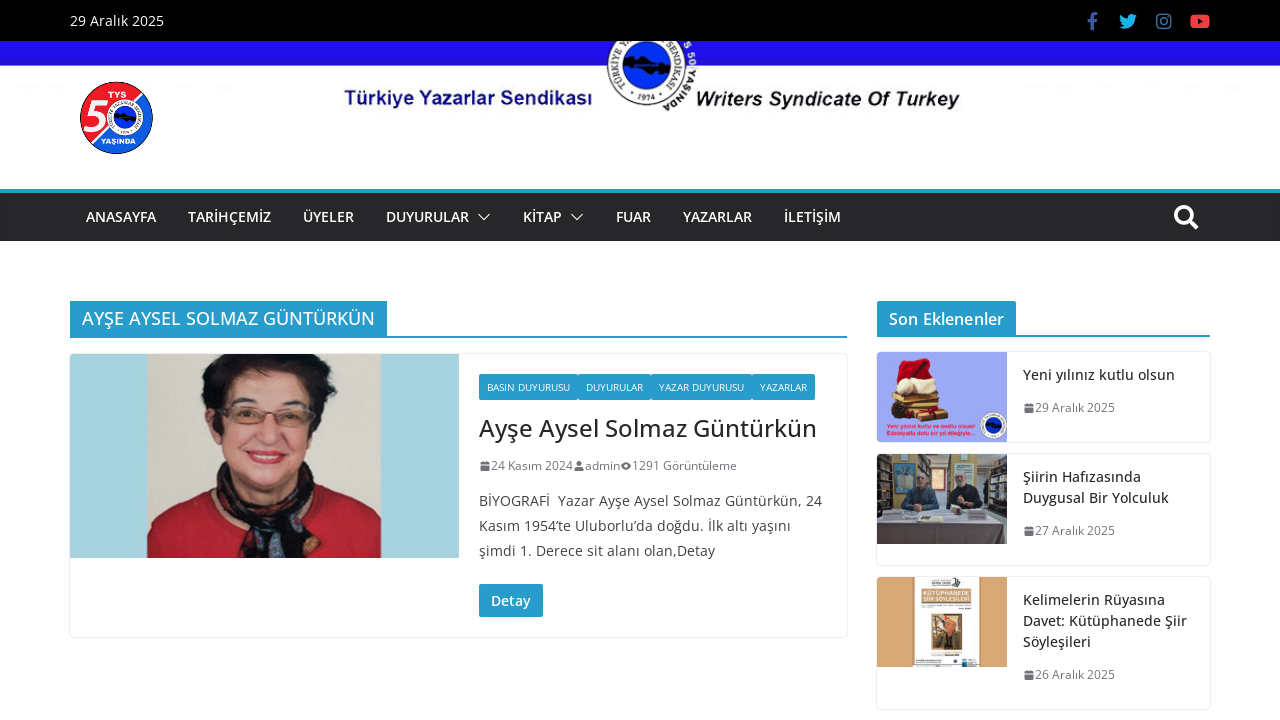

--- FILE ---
content_type: text/html; charset=UTF-8
request_url: https://turkiyeyazarlarsendikasi.org/tag/ayse-aysel-solmaz-gunturkun/
body_size: 14383
content:
		<!doctype html>
		<html lang="tr">
		
<head>

			<meta charset="UTF-8"/>
		<meta name="viewport" content="width=device-width, initial-scale=1">
		<link rel="profile" href="https://gmpg.org/xfn/11" />
		
	<meta name='robots' content='index, follow, max-image-preview:large, max-snippet:-1, max-video-preview:-1' />

	<!-- This site is optimized with the Yoast SEO plugin v26.6 - https://yoast.com/wordpress/plugins/seo/ -->
	<title>AYŞE AYSEL SOLMAZ GÜNTÜRKÜN arşivleri &#8212; Türkiye Yazarlar Sendikası</title>
	<link rel="canonical" href="https://turkiyeyazarlarsendikasi.org/tag/ayse-aysel-solmaz-gunturkun/" />
	<meta property="og:locale" content="tr_TR" />
	<meta property="og:type" content="article" />
	<meta property="og:title" content="AYŞE AYSEL SOLMAZ GÜNTÜRKÜN arşivleri &#8212; Türkiye Yazarlar Sendikası" />
	<meta property="og:url" content="https://turkiyeyazarlarsendikasi.org/tag/ayse-aysel-solmaz-gunturkun/" />
	<meta property="og:site_name" content="Türkiye Yazarlar Sendikası" />
	<meta name="twitter:card" content="summary_large_image" />
	<meta name="twitter:site" content="@TYSendikasi" />
	<script type="application/ld+json" class="yoast-schema-graph">{"@context":"https://schema.org","@graph":[{"@type":"CollectionPage","@id":"https://turkiyeyazarlarsendikasi.org/tag/ayse-aysel-solmaz-gunturkun/","url":"https://turkiyeyazarlarsendikasi.org/tag/ayse-aysel-solmaz-gunturkun/","name":"AYŞE AYSEL SOLMAZ GÜNTÜRKÜN arşivleri &#8212; Türkiye Yazarlar Sendikası","isPartOf":{"@id":"https://turkiyeyazarlarsendikasi.org/#website"},"primaryImageOfPage":{"@id":"https://turkiyeyazarlarsendikasi.org/tag/ayse-aysel-solmaz-gunturkun/#primaryimage"},"image":{"@id":"https://turkiyeyazarlarsendikasi.org/tag/ayse-aysel-solmaz-gunturkun/#primaryimage"},"thumbnailUrl":"https://turkiyeyazarlarsendikasi.org/wp-content/uploads/2023/12/Ayse-Aysel.jpg","breadcrumb":{"@id":"https://turkiyeyazarlarsendikasi.org/tag/ayse-aysel-solmaz-gunturkun/#breadcrumb"},"inLanguage":"tr"},{"@type":"ImageObject","inLanguage":"tr","@id":"https://turkiyeyazarlarsendikasi.org/tag/ayse-aysel-solmaz-gunturkun/#primaryimage","url":"https://turkiyeyazarlarsendikasi.org/wp-content/uploads/2023/12/Ayse-Aysel.jpg","contentUrl":"https://turkiyeyazarlarsendikasi.org/wp-content/uploads/2023/12/Ayse-Aysel.jpg","width":429,"height":276},{"@type":"BreadcrumbList","@id":"https://turkiyeyazarlarsendikasi.org/tag/ayse-aysel-solmaz-gunturkun/#breadcrumb","itemListElement":[{"@type":"ListItem","position":1,"name":"Ana sayfa","item":"https://turkiyeyazarlarsendikasi.org/"},{"@type":"ListItem","position":2,"name":"AYŞE AYSEL SOLMAZ GÜNTÜRKÜN"}]},{"@type":"WebSite","@id":"https://turkiyeyazarlarsendikasi.org/#website","url":"https://turkiyeyazarlarsendikasi.org/","name":"Türkiye Yazarlar Sendikası","description":"Dünyanın Bütün Kalemleri Birleşin","publisher":{"@id":"https://turkiyeyazarlarsendikasi.org/#organization"},"potentialAction":[{"@type":"SearchAction","target":{"@type":"EntryPoint","urlTemplate":"https://turkiyeyazarlarsendikasi.org/?s={search_term_string}"},"query-input":{"@type":"PropertyValueSpecification","valueRequired":true,"valueName":"search_term_string"}}],"inLanguage":"tr"},{"@type":"Organization","@id":"https://turkiyeyazarlarsendikasi.org/#organization","name":"Türkiye Yazarlar Sendikası","url":"https://turkiyeyazarlarsendikasi.org/","logo":{"@type":"ImageObject","inLanguage":"tr","@id":"https://turkiyeyazarlarsendikasi.org/#/schema/logo/image/","url":"https://turkiyeyazarlarsendikasi.org/wp-content/uploads/2021/01/logo.png","contentUrl":"https://turkiyeyazarlarsendikasi.org/wp-content/uploads/2021/01/logo.png","width":454,"height":452,"caption":"Türkiye Yazarlar Sendikası"},"image":{"@id":"https://turkiyeyazarlarsendikasi.org/#/schema/logo/image/"},"sameAs":["https://www.facebook.com/Türkiye-Yazarlar-Sendikası-113178068759785/?ref=page_internal","https://x.com/TYSendikasi"]}]}</script>
	<!-- / Yoast SEO plugin. -->


<link rel='dns-prefetch' href='//use.fontawesome.com' />
<link rel="alternate" type="application/rss+xml" title="Türkiye Yazarlar Sendikası &raquo; akışı" href="https://turkiyeyazarlarsendikasi.org/feed/" />
<link rel="alternate" type="application/rss+xml" title="Türkiye Yazarlar Sendikası &raquo; yorum akışı" href="https://turkiyeyazarlarsendikasi.org/comments/feed/" />
<link rel="alternate" type="application/rss+xml" title="Türkiye Yazarlar Sendikası &raquo; AYŞE AYSEL SOLMAZ GÜNTÜRKÜN etiket akışı" href="https://turkiyeyazarlarsendikasi.org/tag/ayse-aysel-solmaz-gunturkun/feed/" />
		<style>
			.lazyload,
			.lazyloading {
				max-width: 100%;
			}
		</style>
		<style id='wp-img-auto-sizes-contain-inline-css' type='text/css'>
img:is([sizes=auto i],[sizes^="auto," i]){contain-intrinsic-size:3000px 1500px}
/*# sourceURL=wp-img-auto-sizes-contain-inline-css */
</style>
<style id='wp-emoji-styles-inline-css' type='text/css'>

	img.wp-smiley, img.emoji {
		display: inline !important;
		border: none !important;
		box-shadow: none !important;
		height: 1em !important;
		width: 1em !important;
		margin: 0 0.07em !important;
		vertical-align: -0.1em !important;
		background: none !important;
		padding: 0 !important;
	}
/*# sourceURL=wp-emoji-styles-inline-css */
</style>
<link rel='stylesheet' id='wp-block-library-css' href='https://turkiyeyazarlarsendikasi.org/wp-includes/css/dist/block-library/style.min.css?ver=57ad5504d2da7928b62666cd00924458' type='text/css' media='all' />
<style id='global-styles-inline-css' type='text/css'>
:root{--wp--preset--aspect-ratio--square: 1;--wp--preset--aspect-ratio--4-3: 4/3;--wp--preset--aspect-ratio--3-4: 3/4;--wp--preset--aspect-ratio--3-2: 3/2;--wp--preset--aspect-ratio--2-3: 2/3;--wp--preset--aspect-ratio--16-9: 16/9;--wp--preset--aspect-ratio--9-16: 9/16;--wp--preset--color--black: #000000;--wp--preset--color--cyan-bluish-gray: #abb8c3;--wp--preset--color--white: #ffffff;--wp--preset--color--pale-pink: #f78da7;--wp--preset--color--vivid-red: #cf2e2e;--wp--preset--color--luminous-vivid-orange: #ff6900;--wp--preset--color--luminous-vivid-amber: #fcb900;--wp--preset--color--light-green-cyan: #7bdcb5;--wp--preset--color--vivid-green-cyan: #00d084;--wp--preset--color--pale-cyan-blue: #8ed1fc;--wp--preset--color--vivid-cyan-blue: #0693e3;--wp--preset--color--vivid-purple: #9b51e0;--wp--preset--gradient--vivid-cyan-blue-to-vivid-purple: linear-gradient(135deg,rgb(6,147,227) 0%,rgb(155,81,224) 100%);--wp--preset--gradient--light-green-cyan-to-vivid-green-cyan: linear-gradient(135deg,rgb(122,220,180) 0%,rgb(0,208,130) 100%);--wp--preset--gradient--luminous-vivid-amber-to-luminous-vivid-orange: linear-gradient(135deg,rgb(252,185,0) 0%,rgb(255,105,0) 100%);--wp--preset--gradient--luminous-vivid-orange-to-vivid-red: linear-gradient(135deg,rgb(255,105,0) 0%,rgb(207,46,46) 100%);--wp--preset--gradient--very-light-gray-to-cyan-bluish-gray: linear-gradient(135deg,rgb(238,238,238) 0%,rgb(169,184,195) 100%);--wp--preset--gradient--cool-to-warm-spectrum: linear-gradient(135deg,rgb(74,234,220) 0%,rgb(151,120,209) 20%,rgb(207,42,186) 40%,rgb(238,44,130) 60%,rgb(251,105,98) 80%,rgb(254,248,76) 100%);--wp--preset--gradient--blush-light-purple: linear-gradient(135deg,rgb(255,206,236) 0%,rgb(152,150,240) 100%);--wp--preset--gradient--blush-bordeaux: linear-gradient(135deg,rgb(254,205,165) 0%,rgb(254,45,45) 50%,rgb(107,0,62) 100%);--wp--preset--gradient--luminous-dusk: linear-gradient(135deg,rgb(255,203,112) 0%,rgb(199,81,192) 50%,rgb(65,88,208) 100%);--wp--preset--gradient--pale-ocean: linear-gradient(135deg,rgb(255,245,203) 0%,rgb(182,227,212) 50%,rgb(51,167,181) 100%);--wp--preset--gradient--electric-grass: linear-gradient(135deg,rgb(202,248,128) 0%,rgb(113,206,126) 100%);--wp--preset--gradient--midnight: linear-gradient(135deg,rgb(2,3,129) 0%,rgb(40,116,252) 100%);--wp--preset--font-size--small: 13px;--wp--preset--font-size--medium: 20px;--wp--preset--font-size--large: 36px;--wp--preset--font-size--x-large: 42px;--wp--preset--spacing--20: 0.44rem;--wp--preset--spacing--30: 0.67rem;--wp--preset--spacing--40: 1rem;--wp--preset--spacing--50: 1.5rem;--wp--preset--spacing--60: 2.25rem;--wp--preset--spacing--70: 3.38rem;--wp--preset--spacing--80: 5.06rem;--wp--preset--shadow--natural: 6px 6px 9px rgba(0, 0, 0, 0.2);--wp--preset--shadow--deep: 12px 12px 50px rgba(0, 0, 0, 0.4);--wp--preset--shadow--sharp: 6px 6px 0px rgba(0, 0, 0, 0.2);--wp--preset--shadow--outlined: 6px 6px 0px -3px rgb(255, 255, 255), 6px 6px rgb(0, 0, 0);--wp--preset--shadow--crisp: 6px 6px 0px rgb(0, 0, 0);}:where(body) { margin: 0; }.wp-site-blocks > .alignleft { float: left; margin-right: 2em; }.wp-site-blocks > .alignright { float: right; margin-left: 2em; }.wp-site-blocks > .aligncenter { justify-content: center; margin-left: auto; margin-right: auto; }:where(.wp-site-blocks) > * { margin-block-start: 24px; margin-block-end: 0; }:where(.wp-site-blocks) > :first-child { margin-block-start: 0; }:where(.wp-site-blocks) > :last-child { margin-block-end: 0; }:root { --wp--style--block-gap: 24px; }:root :where(.is-layout-flow) > :first-child{margin-block-start: 0;}:root :where(.is-layout-flow) > :last-child{margin-block-end: 0;}:root :where(.is-layout-flow) > *{margin-block-start: 24px;margin-block-end: 0;}:root :where(.is-layout-constrained) > :first-child{margin-block-start: 0;}:root :where(.is-layout-constrained) > :last-child{margin-block-end: 0;}:root :where(.is-layout-constrained) > *{margin-block-start: 24px;margin-block-end: 0;}:root :where(.is-layout-flex){gap: 24px;}:root :where(.is-layout-grid){gap: 24px;}.is-layout-flow > .alignleft{float: left;margin-inline-start: 0;margin-inline-end: 2em;}.is-layout-flow > .alignright{float: right;margin-inline-start: 2em;margin-inline-end: 0;}.is-layout-flow > .aligncenter{margin-left: auto !important;margin-right: auto !important;}.is-layout-constrained > .alignleft{float: left;margin-inline-start: 0;margin-inline-end: 2em;}.is-layout-constrained > .alignright{float: right;margin-inline-start: 2em;margin-inline-end: 0;}.is-layout-constrained > .aligncenter{margin-left: auto !important;margin-right: auto !important;}.is-layout-constrained > :where(:not(.alignleft):not(.alignright):not(.alignfull)){margin-left: auto !important;margin-right: auto !important;}body .is-layout-flex{display: flex;}.is-layout-flex{flex-wrap: wrap;align-items: center;}.is-layout-flex > :is(*, div){margin: 0;}body .is-layout-grid{display: grid;}.is-layout-grid > :is(*, div){margin: 0;}body{padding-top: 0px;padding-right: 0px;padding-bottom: 0px;padding-left: 0px;}a:where(:not(.wp-element-button)){text-decoration: underline;}:root :where(.wp-element-button, .wp-block-button__link){background-color: #32373c;border-width: 0;color: #fff;font-family: inherit;font-size: inherit;font-style: inherit;font-weight: inherit;letter-spacing: inherit;line-height: inherit;padding-top: calc(0.667em + 2px);padding-right: calc(1.333em + 2px);padding-bottom: calc(0.667em + 2px);padding-left: calc(1.333em + 2px);text-decoration: none;text-transform: inherit;}.has-black-color{color: var(--wp--preset--color--black) !important;}.has-cyan-bluish-gray-color{color: var(--wp--preset--color--cyan-bluish-gray) !important;}.has-white-color{color: var(--wp--preset--color--white) !important;}.has-pale-pink-color{color: var(--wp--preset--color--pale-pink) !important;}.has-vivid-red-color{color: var(--wp--preset--color--vivid-red) !important;}.has-luminous-vivid-orange-color{color: var(--wp--preset--color--luminous-vivid-orange) !important;}.has-luminous-vivid-amber-color{color: var(--wp--preset--color--luminous-vivid-amber) !important;}.has-light-green-cyan-color{color: var(--wp--preset--color--light-green-cyan) !important;}.has-vivid-green-cyan-color{color: var(--wp--preset--color--vivid-green-cyan) !important;}.has-pale-cyan-blue-color{color: var(--wp--preset--color--pale-cyan-blue) !important;}.has-vivid-cyan-blue-color{color: var(--wp--preset--color--vivid-cyan-blue) !important;}.has-vivid-purple-color{color: var(--wp--preset--color--vivid-purple) !important;}.has-black-background-color{background-color: var(--wp--preset--color--black) !important;}.has-cyan-bluish-gray-background-color{background-color: var(--wp--preset--color--cyan-bluish-gray) !important;}.has-white-background-color{background-color: var(--wp--preset--color--white) !important;}.has-pale-pink-background-color{background-color: var(--wp--preset--color--pale-pink) !important;}.has-vivid-red-background-color{background-color: var(--wp--preset--color--vivid-red) !important;}.has-luminous-vivid-orange-background-color{background-color: var(--wp--preset--color--luminous-vivid-orange) !important;}.has-luminous-vivid-amber-background-color{background-color: var(--wp--preset--color--luminous-vivid-amber) !important;}.has-light-green-cyan-background-color{background-color: var(--wp--preset--color--light-green-cyan) !important;}.has-vivid-green-cyan-background-color{background-color: var(--wp--preset--color--vivid-green-cyan) !important;}.has-pale-cyan-blue-background-color{background-color: var(--wp--preset--color--pale-cyan-blue) !important;}.has-vivid-cyan-blue-background-color{background-color: var(--wp--preset--color--vivid-cyan-blue) !important;}.has-vivid-purple-background-color{background-color: var(--wp--preset--color--vivid-purple) !important;}.has-black-border-color{border-color: var(--wp--preset--color--black) !important;}.has-cyan-bluish-gray-border-color{border-color: var(--wp--preset--color--cyan-bluish-gray) !important;}.has-white-border-color{border-color: var(--wp--preset--color--white) !important;}.has-pale-pink-border-color{border-color: var(--wp--preset--color--pale-pink) !important;}.has-vivid-red-border-color{border-color: var(--wp--preset--color--vivid-red) !important;}.has-luminous-vivid-orange-border-color{border-color: var(--wp--preset--color--luminous-vivid-orange) !important;}.has-luminous-vivid-amber-border-color{border-color: var(--wp--preset--color--luminous-vivid-amber) !important;}.has-light-green-cyan-border-color{border-color: var(--wp--preset--color--light-green-cyan) !important;}.has-vivid-green-cyan-border-color{border-color: var(--wp--preset--color--vivid-green-cyan) !important;}.has-pale-cyan-blue-border-color{border-color: var(--wp--preset--color--pale-cyan-blue) !important;}.has-vivid-cyan-blue-border-color{border-color: var(--wp--preset--color--vivid-cyan-blue) !important;}.has-vivid-purple-border-color{border-color: var(--wp--preset--color--vivid-purple) !important;}.has-vivid-cyan-blue-to-vivid-purple-gradient-background{background: var(--wp--preset--gradient--vivid-cyan-blue-to-vivid-purple) !important;}.has-light-green-cyan-to-vivid-green-cyan-gradient-background{background: var(--wp--preset--gradient--light-green-cyan-to-vivid-green-cyan) !important;}.has-luminous-vivid-amber-to-luminous-vivid-orange-gradient-background{background: var(--wp--preset--gradient--luminous-vivid-amber-to-luminous-vivid-orange) !important;}.has-luminous-vivid-orange-to-vivid-red-gradient-background{background: var(--wp--preset--gradient--luminous-vivid-orange-to-vivid-red) !important;}.has-very-light-gray-to-cyan-bluish-gray-gradient-background{background: var(--wp--preset--gradient--very-light-gray-to-cyan-bluish-gray) !important;}.has-cool-to-warm-spectrum-gradient-background{background: var(--wp--preset--gradient--cool-to-warm-spectrum) !important;}.has-blush-light-purple-gradient-background{background: var(--wp--preset--gradient--blush-light-purple) !important;}.has-blush-bordeaux-gradient-background{background: var(--wp--preset--gradient--blush-bordeaux) !important;}.has-luminous-dusk-gradient-background{background: var(--wp--preset--gradient--luminous-dusk) !important;}.has-pale-ocean-gradient-background{background: var(--wp--preset--gradient--pale-ocean) !important;}.has-electric-grass-gradient-background{background: var(--wp--preset--gradient--electric-grass) !important;}.has-midnight-gradient-background{background: var(--wp--preset--gradient--midnight) !important;}.has-small-font-size{font-size: var(--wp--preset--font-size--small) !important;}.has-medium-font-size{font-size: var(--wp--preset--font-size--medium) !important;}.has-large-font-size{font-size: var(--wp--preset--font-size--large) !important;}.has-x-large-font-size{font-size: var(--wp--preset--font-size--x-large) !important;}
/*# sourceURL=global-styles-inline-css */
</style>

<style id='font-awesome-svg-styles-default-inline-css' type='text/css'>
.svg-inline--fa {
  display: inline-block;
  height: 1em;
  overflow: visible;
  vertical-align: -.125em;
}
/*# sourceURL=font-awesome-svg-styles-default-inline-css */
</style>
<link rel='stylesheet' id='font-awesome-svg-styles-css' href='https://turkiyeyazarlarsendikasi.org/wp-content/uploads/font-awesome/v5.15.1/css/svg-with-js.css' type='text/css' media='all' />
<style id='font-awesome-svg-styles-inline-css' type='text/css'>
   .wp-block-font-awesome-icon svg::before,
   .wp-rich-text-font-awesome-icon svg::before {content: unset;}
/*# sourceURL=font-awesome-svg-styles-inline-css */
</style>
<link rel='stylesheet' id='ctf_styles-css' href='https://turkiyeyazarlarsendikasi.org/wp-content/plugins/custom-twitter-feeds/css/ctf-styles.min.css?ver=2.3.1' type='text/css' media='all' />
<link rel='stylesheet' id='dashicons-css' href='https://turkiyeyazarlarsendikasi.org/wp-includes/css/dashicons.min.css?ver=57ad5504d2da7928b62666cd00924458' type='text/css' media='all' />
<link rel='stylesheet' id='everest-forms-general-css' href='https://turkiyeyazarlarsendikasi.org/wp-content/plugins/everest-forms/assets/css/everest-forms.css?ver=3.4.1' type='text/css' media='all' />
<link rel='stylesheet' id='jquery-intl-tel-input-css' href='https://turkiyeyazarlarsendikasi.org/wp-content/plugins/everest-forms/assets/css/intlTelInput.css?ver=3.4.1' type='text/css' media='all' />
<link rel='stylesheet' id='colormag_style-css' href='https://turkiyeyazarlarsendikasi.org/wp-content/themes/colormag-pro/style.css?ver=4.0.9' type='text/css' media='all' />
<style id='colormag_style-inline-css' type='text/css'>
.colormag-button,
			blockquote, button,
			input[type=reset],
			input[type=button],
			input[type=submit],
			.cm-home-icon.front_page_on,
			.cm-post-categories a,
			.cm-primary-nav ul li ul li:hover,
			.cm-primary-nav ul li.current-menu-item,
			.cm-primary-nav ul li.current_page_ancestor,
			.cm-primary-nav ul li.current-menu-ancestor,
			.cm-primary-nav ul li.current_page_item,
			.cm-primary-nav ul li:hover,
			.cm-primary-nav ul li.focus,
			.cm-mobile-nav li a:hover,
			.colormag-header-clean #cm-primary-nav .cm-menu-toggle:hover,
			.cm-header .cm-mobile-nav li:hover,
			.cm-header .cm-mobile-nav li.current-page-ancestor,
			.cm-header .cm-mobile-nav li.current-menu-ancestor,
			.cm-header .cm-mobile-nav li.current-page-item,
			.cm-header .cm-mobile-nav li.current-menu-item,
			.cm-primary-nav ul li.focus > a,
			.cm-layout-2 .cm-primary-nav ul ul.sub-menu li.focus > a,
			.cm-mobile-nav .current-menu-item>a, .cm-mobile-nav .current_page_item>a,
			.colormag-header-clean .cm-mobile-nav li:hover > a,
			.colormag-header-clean .cm-mobile-nav li.current-page-ancestor > a,
			.colormag-header-clean .cm-mobile-nav li.current-menu-ancestor > a,
			.colormag-header-clean .cm-mobile-nav li.current-page-item > a,
			.colormag-header-clean .cm-mobile-nav li.current-menu-item > a,
			.fa.search-top:hover,
			.widget_call_to_action .btn--primary,
			.colormag-footer--classic .cm-footer-cols .cm-row .cm-widget-title span::before,
			.colormag-footer--classic-bordered .cm-footer-cols .cm-row .cm-widget-title span::before,
			.cm-featured-posts .cm-widget-title span,
			.cm-featured-category-slider-widget .cm-slide-content .cm-entry-header-meta .cm-post-categories a,
			.cm-highlighted-posts .cm-post-content .cm-entry-header-meta .cm-post-categories a,
			.cm-category-slide-next, .cm-category-slide-prev, .slide-next,
			.slide-prev, .cm-tabbed-widget ul li, .cm-posts .wp-pagenavi .current,
			.cm-posts .wp-pagenavi a:hover, .cm-secondary .cm-widget-title span,
			.cm-posts .post .cm-post-content .cm-entry-header-meta .cm-post-categories a,
			.cm-page-header .cm-page-title span, .entry-meta .post-format i,
			.format-link, .cm-entry-button, .infinite-scroll .tg-infinite-scroll,
			.no-more-post-text, .pagination span,
			.cm-footer-cols .cm-row .cm-widget-title span,
			.advertisement_above_footer .cm-widget-title span,
			.error, .cm-primary .cm-widget-title span,
			.related-posts-wrapper.style-three .cm-post-content .cm-entry-title a:hover:before,
			.cm-slider-area .cm-widget-title span,
			.cm-beside-slider-widget .cm-widget-title span,
			.top-full-width-sidebar .cm-widget-title span,
			.wp-block-quote, .wp-block-quote.is-style-large,
			.wp-block-quote.has-text-align-right,
			.page-numbers .current, .search-wrap button,
			.cm-error-404 .cm-btn, .widget .wp-block-heading, .wp-block-search button,
			.widget a::before, .cm-post-date a::before,
			.byline a::before,
			.colormag-footer--classic-bordered .cm-widget-title::before,
			.wp-block-button__link,
			#cm-tertiary .cm-widget-title span,
			.link-pagination .post-page-numbers.current,
			.wp-block-query-pagination-numbers .page-numbers.current,
			.wp-element-button,
			.wp-block-button .wp-block-button__link,
			.wp-element-button,
			.cm-layout-2 .cm-primary-nav ul ul.sub-menu li:hover,
			.cm-layout-2 .cm-primary-nav ul ul.sub-menu li.current-menu-ancestor,
			.cm-layout-2 .cm-primary-nav ul ul.sub-menu li.current-menu-item,
			.cm-layout-2 .cm-primary-nav ul ul.sub-menu li.focus,
			.cm-primary-nav .cm-random-post a:hover,
			.cm-primary-nav .cm-home-icon a:hover,
			.tg-infinite-pagination .tg-load-more,
			.comment .comment-author-link .post-author,
			.wp-block-search .wp-element-button:hover{background-color:#289dcc;}a,
			.cm-layout-2 #cm-primary-nav .fa.search-top:hover,
			.cm-layout-2 #cm-primary-nav.cm-mobile-nav .cm-random-post a:hover .fa-random,
			.cm-layout-2 #cm-primary-nav.cm-primary-nav .cm-random-post a:hover .fa-random,
			.cm-layout-2 .breaking-news .newsticker a:hover,
			.cm-layout-2 .cm-primary-nav ul li.current-menu-item > a,
			.cm-layout-2 .cm-primary-nav ul li.current_page_item > a,
			.cm-layout-2 .cm-primary-nav ul li:hover > a,
			.cm-layout-2 .cm-primary-nav ul li.focus > a
			.dark-skin .cm-layout-2-style-1 #cm-primary-nav.cm-primary-nav .cm-home-icon:hover .fa,
			.byline a:hover, .comments a:hover, .cm-edit-link a:hover, .cm-post-date a:hover,
			.social-links:not(.cm-header-actions .social-links) i.fa:hover, .cm-tag-links a:hover,
			.colormag-header-clean .social-links li:hover i.fa, .cm-layout-2-style-1 .social-links li:hover i.fa,
			.colormag-header-clean .breaking-news .newsticker a:hover, .widget_featured_posts .article-content .cm-entry-title a:hover,
			.widget_featured_slider .slide-content .cm-below-entry-meta .byline a:hover,
			.widget_featured_slider .slide-content .cm-below-entry-meta .comments a:hover,
			.widget_featured_slider .slide-content .cm-below-entry-meta .cm-post-date a:hover,
			.widget_featured_slider .slide-content .cm-entry-title a:hover,
			.widget_block_picture_news.widget_featured_posts .article-content .cm-entry-title a:hover,
			.widget_highlighted_posts .article-content .cm-below-entry-meta .byline a:hover,
			.widget_highlighted_posts .article-content .cm-below-entry-meta .comments a:hover,
			.widget_highlighted_posts .article-content .cm-below-entry-meta .cm-post-date a:hover,
			.widget_highlighted_posts .article-content .cm-entry-title a:hover, i.fa-arrow-up, i.fa-arrow-down,
			.cm-site-title a, #content .post .article-content .cm-entry-title a:hover, .entry-meta .byline i,
			.entry-meta .cat-links i, .entry-meta a, .post .cm-entry-title a:hover, .search .cm-entry-title a:hover,
			.entry-meta .comments-link a:hover, .entry-meta .cm-edit-link a:hover, .entry-meta .cm-post-date a:hover,
			.entry-meta .cm-tag-links a:hover, .single #content .tags a:hover, .count, .next a:hover, .previous a:hover,
			.related-posts-main-title .fa, .single-related-posts .article-content .cm-entry-title a:hover,
			.pagination a span:hover,
			#content .comments-area a.comment-cm-edit-link:hover, #content .comments-area a.comment-permalink:hover,
			#content .comments-area article header cite a:hover, .comments-area .comment-author-link a:hover,
			.comment .comment-reply-link:hover,
			.nav-next a, .nav-previous a,
			#cm-footer .cm-footer-menu ul li a:hover,
			.cm-footer-cols .cm-row a:hover, a#scroll-up i, .related-posts-wrapper-flyout .cm-entry-title a:hover,
			.human-diff-time .human-diff-time-display:hover,
			.cm-layout-2-style-1 #cm-primary-nav .fa:hover,
			.cm-footer-bar a,
			.cm-post-date a:hover,
			.cm-author a:hover,
			.cm-comments-link a:hover,
			.cm-tag-links a:hover,
			.cm-edit-link a:hover,
			.cm-footer-bar .copyright a,
			.cm-featured-posts .cm-entry-title a:hover,
			.cm-posts .post .cm-post-content .cm-entry-title a:hover,
			.cm-posts .post .single-title-above .cm-entry-title a:hover,
			.cm-layout-2 .cm-primary-nav ul li:hover > a,
			.cm-layout-2 #cm-primary-nav .fa:hover,
			.cm-entry-title a:hover,
			button:hover, input[type="button"]:hover,
			input[type="reset"]:hover,
			input[type="submit"]:hover,
			.wp-block-button .wp-block-button__link:hover,
			.cm-button:hover,
			.wp-element-button:hover,
			li.product .added_to_cart:hover,
			.comments-area .comment-permalink:hover{color:#289dcc;}#cm-primary-nav,
			.cm-contained .cm-header-2 .cm-row{border-top-color:#289dcc;}.cm-layout-2 #cm-primary-nav,
			.cm-layout-2 .cm-primary-nav ul ul.sub-menu li:hover,
			.cm-layout-2 .cm-primary-nav ul > li:hover > a,
			.cm-layout-2 .cm-primary-nav ul > li.current-menu-item > a,
			.cm-layout-2 .cm-primary-nav ul > li.current-menu-ancestor > a,
			.cm-layout-2 .cm-primary-nav ul ul.sub-menu li.current-menu-ancestor,
			.cm-layout-2 .cm-primary-nav ul ul.sub-menu li.current-menu-item,
			.cm-layout-2 .cm-primary-nav ul ul.sub-menu li.focus,
			cm-layout-2 .cm-primary-nav ul ul.sub-menu li.current-menu-ancestor,
			cm-layout-2 .cm-primary-nav ul ul.sub-menu li.current-menu-item,
			cm-layout-2 #cm-primary-nav .cm-menu-toggle:hover,
			cm-layout-2 #cm-primary-nav.cm-mobile-nav .cm-menu-toggle,
			cm-layout-2 .cm-primary-nav ul > li:hover > a,
			cm-layout-2 .cm-primary-nav ul > li.current-menu-item > a,
			cm-layout-2 .cm-primary-nav ul > li.current-menu-ancestor > a,
			.cm-layout-2 .cm-primary-nav ul li.focus > a, .pagination a span:hover,
			.cm-error-404 .cm-btn,
			.single-post .cm-post-categories a::after,
			.widget .block-title,
			.cm-layout-2 .cm-primary-nav ul li.focus > a,
			button,
			input[type="button"],
			input[type="reset"],
			input[type="submit"],
			.wp-block-button .wp-block-button__link,
			.cm-button,
			.wp-element-button,
			li.product .added_to_cart{border-color:#289dcc;}.cm-secondary .cm-widget-title,
			#cm-tertiary .cm-widget-title,
			.widget_featured_posts .widget-title,
			#secondary .widget-title,
			#cm-tertiary .widget-title,
			.cm-page-header .cm-page-title,
			.cm-footer-cols .cm-row .widget-title,
			.advertisement_above_footer .widget-title,
			#primary .widget-title,
			.widget_slider_area .widget-title,
			.widget_beside_slider .widget-title,
			.top-full-width-sidebar .widget-title,
			.cm-footer-cols .cm-row .cm-widget-title,
			.cm-footer-bar .copyright a,
			.cm-layout-2.cm-layout-2-style-2 #cm-primary-nav,
			.cm-layout-2 .cm-primary-nav ul > li:hover > a,
			.cm-layout-2 .cm-primary-nav ul > li.current-menu-item > a{border-bottom-color:#289dcc;}.cm-top-bar{border-bottom-color:#0c0c0c;}.cm-top-bar{background-color:#000000;}.cm-top-bar,
			.date-in-header{color:#ffffff;}.cm-header, .dark-skin .cm-main-header{background-image:url(https://turkiyeyazarlarsendikasi.org/wp-content/uploads/2024/03/cropped-yeniustbaner-3-1.jpg);background-position:center top;background-size:contain;background-attachment:fixed;background-repeat:no-repeat;}.cm-site-branding img{height:100px;}.cm-header .cm-menu-toggle svg,
			.cm-header .cm-menu-toggle svg{fill:#fff;}.cm-post-date a,
			.human-diff-time .human-diff-time-display,
			.cm-total-views,
			.cm-author a,
			cm-post-views,
			.total-views,
			.cm-edit-link a,
			.cm-comments-link a,
			.cm-reading-time,
			.dark-skin .cm-post-date a,
			.dark-skin .cm-author a,
			.dark-skin .cm-comments-link a,
			.dark-skin .cm-posts .post .cm-post-content .cm-below-entry-meta .cm-post-views span,
			.cm-footer-cols .cm-reading-time{color:#71717A;}.mzb-featured-posts, .mzb-social-icon, .mzb-featured-categories, .mzb-social-icons-insert{--color--light--primary:rgba(40,157,204,0.1);}body{--color--light--primary:#289dcc;--color--primary:#289dcc;}body{--color--gray:#71717A;}
/*# sourceURL=colormag_style-inline-css */
</style>
<link rel='stylesheet' id='colormag-fontawesome-css' href='https://turkiyeyazarlarsendikasi.org/wp-content/themes/colormag-pro/assets/library/fontawesome/css/font-awesome.min.css?ver=4.0.9' type='text/css' media='all' />
<link rel='stylesheet' id='font-awesome-official-css' href='https://use.fontawesome.com/releases/v5.15.1/css/all.css' type='text/css' media='all' integrity="sha384-vp86vTRFVJgpjF9jiIGPEEqYqlDwgyBgEF109VFjmqGmIY/Y4HV4d3Gp2irVfcrp" crossorigin="anonymous" />
<link rel='stylesheet' id='font-awesome-official-v4shim-css' href='https://use.fontawesome.com/releases/v5.15.1/css/v4-shims.css' type='text/css' media='all' integrity="sha384-WCuYjm/u5NsK4s/NfnJeHuMj6zzN2HFyjhBu/SnZJj7eZ6+ds4zqIM3wYgL59Clf" crossorigin="anonymous" />
<style id='font-awesome-official-v4shim-inline-css' type='text/css'>
@font-face {
font-family: "FontAwesome";
font-display: block;
src: url("https://use.fontawesome.com/releases/v5.15.1/webfonts/fa-brands-400.eot"),
		url("https://use.fontawesome.com/releases/v5.15.1/webfonts/fa-brands-400.eot?#iefix") format("embedded-opentype"),
		url("https://use.fontawesome.com/releases/v5.15.1/webfonts/fa-brands-400.woff2") format("woff2"),
		url("https://use.fontawesome.com/releases/v5.15.1/webfonts/fa-brands-400.woff") format("woff"),
		url("https://use.fontawesome.com/releases/v5.15.1/webfonts/fa-brands-400.ttf") format("truetype"),
		url("https://use.fontawesome.com/releases/v5.15.1/webfonts/fa-brands-400.svg#fontawesome") format("svg");
}

@font-face {
font-family: "FontAwesome";
font-display: block;
src: url("https://use.fontawesome.com/releases/v5.15.1/webfonts/fa-solid-900.eot"),
		url("https://use.fontawesome.com/releases/v5.15.1/webfonts/fa-solid-900.eot?#iefix") format("embedded-opentype"),
		url("https://use.fontawesome.com/releases/v5.15.1/webfonts/fa-solid-900.woff2") format("woff2"),
		url("https://use.fontawesome.com/releases/v5.15.1/webfonts/fa-solid-900.woff") format("woff"),
		url("https://use.fontawesome.com/releases/v5.15.1/webfonts/fa-solid-900.ttf") format("truetype"),
		url("https://use.fontawesome.com/releases/v5.15.1/webfonts/fa-solid-900.svg#fontawesome") format("svg");
}

@font-face {
font-family: "FontAwesome";
font-display: block;
src: url("https://use.fontawesome.com/releases/v5.15.1/webfonts/fa-regular-400.eot"),
		url("https://use.fontawesome.com/releases/v5.15.1/webfonts/fa-regular-400.eot?#iefix") format("embedded-opentype"),
		url("https://use.fontawesome.com/releases/v5.15.1/webfonts/fa-regular-400.woff2") format("woff2"),
		url("https://use.fontawesome.com/releases/v5.15.1/webfonts/fa-regular-400.woff") format("woff"),
		url("https://use.fontawesome.com/releases/v5.15.1/webfonts/fa-regular-400.ttf") format("truetype"),
		url("https://use.fontawesome.com/releases/v5.15.1/webfonts/fa-regular-400.svg#fontawesome") format("svg");
unicode-range: U+F004-F005,U+F007,U+F017,U+F022,U+F024,U+F02E,U+F03E,U+F044,U+F057-F059,U+F06E,U+F070,U+F075,U+F07B-F07C,U+F080,U+F086,U+F089,U+F094,U+F09D,U+F0A0,U+F0A4-F0A7,U+F0C5,U+F0C7-F0C8,U+F0E0,U+F0EB,U+F0F3,U+F0F8,U+F0FE,U+F111,U+F118-F11A,U+F11C,U+F133,U+F144,U+F146,U+F14A,U+F14D-F14E,U+F150-F152,U+F15B-F15C,U+F164-F165,U+F185-F186,U+F191-F192,U+F1AD,U+F1C1-F1C9,U+F1CD,U+F1D8,U+F1E3,U+F1EA,U+F1F6,U+F1F9,U+F20A,U+F247-F249,U+F24D,U+F254-F25B,U+F25D,U+F267,U+F271-F274,U+F279,U+F28B,U+F28D,U+F2B5-F2B6,U+F2B9,U+F2BB,U+F2BD,U+F2C1-F2C2,U+F2D0,U+F2D2,U+F2DC,U+F2ED,U+F328,U+F358-F35B,U+F3A5,U+F3D1,U+F410,U+F4AD;
}
/*# sourceURL=font-awesome-official-v4shim-inline-css */
</style>
<script type="text/javascript" src="https://turkiyeyazarlarsendikasi.org/wp-includes/js/jquery/jquery.min.js?ver=3.7.1" id="jquery-core-js"></script>
<script type="text/javascript" src="https://turkiyeyazarlarsendikasi.org/wp-includes/js/jquery/jquery-migrate.min.js?ver=3.4.1" id="jquery-migrate-js"></script>
<link rel="https://api.w.org/" href="https://turkiyeyazarlarsendikasi.org/wp-json/" /><link rel="alternate" title="JSON" type="application/json" href="https://turkiyeyazarlarsendikasi.org/wp-json/wp/v2/tags/473" /><link rel="EditURI" type="application/rsd+xml" title="RSD" href="https://turkiyeyazarlarsendikasi.org/xmlrpc.php?rsd" />

		<script>
			document.documentElement.className = document.documentElement.className.replace('no-js', 'js');
		</script>
				<style>
			.no-js img.lazyload {
				display: none;
			}

			figure.wp-block-image img.lazyloading {
				min-width: 150px;
			}

			.lazyload,
			.lazyloading {
				--smush-placeholder-width: 100px;
				--smush-placeholder-aspect-ratio: 1/1;
				width: var(--smush-image-width, var(--smush-placeholder-width)) !important;
				aspect-ratio: var(--smush-image-aspect-ratio, var(--smush-placeholder-aspect-ratio)) !important;
			}

						.lazyload, .lazyloading {
				opacity: 0;
			}

			.lazyloaded {
				opacity: 1;
				transition: opacity 400ms;
				transition-delay: 0ms;
			}

					</style>
		<link rel="icon" href="https://turkiyeyazarlarsendikasi.org/wp-content/uploads/2024/03/50.-YAS-LOGOSU-150x150.png" sizes="32x32" />
<link rel="icon" href="https://turkiyeyazarlarsendikasi.org/wp-content/uploads/2024/03/50.-YAS-LOGOSU-300x300.png" sizes="192x192" />
<link rel="apple-touch-icon" href="https://turkiyeyazarlarsendikasi.org/wp-content/uploads/2024/03/50.-YAS-LOGOSU-300x300.png" />
<meta name="msapplication-TileImage" content="https://turkiyeyazarlarsendikasi.org/wp-content/uploads/2024/03/50.-YAS-LOGOSU-300x300.png" />
		<style type="text/css" id="wp-custom-css">
			@media screen and (max-width: 768px){
.menu-toggle {
    display: block !important;
}
}		</style>
		
</head>

<body class="archive tag tag-ayse-aysel-solmaz-gunturkun tag-473 wp-custom-logo wp-embed-responsive wp-theme-colormag-pro everest-forms-no-js cm-header-layout-1 adv-style-1  wide">




		<div id="page" class="hfeed site">
				<a class="skip-link screen-reader-text" href="#main">Skip to content</a>
		

			<header id="cm-masthead" class="cm-header cm-layout-1 cm-layout-1-style-1 cm-full-width">
		
						<div class="cm-top-bar">
					<div class="cm-container ">
						<div class="cm-row">
							<div class="cm-top-bar__1">
				
		<div class="date-in-header">
			29 Aralık 2025		</div>

									</div>

							<div class="cm-top-bar__2">
				
		<div class="social-links">
			<ul>
				<li><a href="https://www.facebook.com/pages/T%C3%BCrkiye-Yazarlar-Sendikas%C4%B1/272618203360693" target="_blank"><i class="fa fa-facebook"></i></a></li><li><a href="https://twitter.com/TYSendikasi" target="_blank"><i class="fa fa-twitter"></i></a></li><li><a href="https://www.instagram.com/turkiyeyazarlar/?utm_source=ig_web_button_share_sheet&#038;igshid=OGQ5ZDc2ODk2ZA==" target="_blank"><i class="fa fa-instagram"></i></a></li><li><a href="https://www.youtube.com/@turkiyeyazarlarsendikas329" ><i class="fa fa-youtube"></i></a></li>			</ul>
		</div><!-- .social-links -->
									</div>
						</div>
					</div>
				</div>

				
				<div class="cm-main-header">
		
		
	<div id="cm-header-1" class="cm-header-1">
		<div class="cm-container">
			<div class="cm-row">

				<div class="cm-header-col-1">
										<div id="cm-site-branding" class="cm-site-branding">
		<a href="https://turkiyeyazarlarsendikasi.org/" class="custom-logo-link" rel="home"><img width="394" height="394" src="https://turkiyeyazarlarsendikasi.org/wp-content/uploads/2024/03/50.-YAS-LOGOSU.png" class="custom-logo" alt="Türkiye Yazarlar Sendikası" decoding="async" fetchpriority="high" srcset="https://turkiyeyazarlarsendikasi.org/wp-content/uploads/2024/03/50.-YAS-LOGOSU.png 1x,https://turkiyeyazarlarsendikasi.org/wp-content/uploads/2024/03/tys50logo.png 2x" sizes="(max-width: 394px) 100vw, 394px" /></a>					</div><!-- #cm-site-branding -->
	
				</div><!-- .cm-header-col-1 -->

				<div class="cm-header-col-2">
								</div><!-- .cm-header-col-2 -->

		</div>
	</div>
</div>
					<div id="cm-header-2" class="cm-header-2">
	<nav id="cm-primary-nav" class="cm-primary-nav">
		<div class="cm-container">
			<div class="cm-row">
				
											<div class="cm-header-actions">
													<div class="cm-top-search">
						<i class="fa fa-search search-top"></i>
						<div class="search-form-top">
									
<form action="https://turkiyeyazarlarsendikasi.org/" class="search-form searchform clearfix" method="get" role="search">

	<div class="search-wrap">
		<input type="search"
			   class="s field"
			   name="s"
			   value=""
			   placeholder="Ara"
		/>

		<button class="search-icon" type="submit"></button>
	</div>

</form><!-- .searchform -->
						</div>
					</div>
									</div>
							
					<p class="cm-menu-toggle" aria-expanded="false">
						<svg class="cm-icon cm-icon--bars" xmlns="http://www.w3.org/2000/svg" viewBox="0 0 24 24"><path d="M21 19H3a1 1 0 0 1 0-2h18a1 1 0 0 1 0 2Zm0-6H3a1 1 0 0 1 0-2h18a1 1 0 0 1 0 2Zm0-6H3a1 1 0 0 1 0-2h18a1 1 0 0 1 0 2Z"></path></svg>						<svg class="cm-icon cm-icon--x-mark" xmlns="http://www.w3.org/2000/svg" viewBox="0 0 24 24"><path d="m13.4 12 8.3-8.3c.4-.4.4-1 0-1.4s-1-.4-1.4 0L12 10.6 3.7 2.3c-.4-.4-1-.4-1.4 0s-.4 1 0 1.4l8.3 8.3-8.3 8.3c-.4.4-.4 1 0 1.4.2.2.4.3.7.3s.5-.1.7-.3l8.3-8.3 8.3 8.3c.2.2.5.3.7.3s.5-.1.7-.3c.4-.4.4-1 0-1.4L13.4 12z"></path></svg>					</p>
						<div class="cm-menu-primary-container"><ul id="menu-primary" class="menu"><li id="menu-item-1282" class="menu-item menu-item-type-custom menu-item-object-custom menu-item-home menu-item-1282"><a href="https://turkiyeyazarlarsendikasi.org/">Anasayfa</a></li>
<li id="menu-item-1278" class="menu-item menu-item-type-post_type menu-item-object-page menu-item-1278"><a href="https://turkiyeyazarlarsendikasi.org/tys-tarihcesi/">Tarihçemiz</a></li>
<li id="menu-item-3984" class="menu-item menu-item-type-post_type menu-item-object-page menu-item-3984"><a href="https://turkiyeyazarlarsendikasi.org/uyeler/">Üyeler</a></li>
<li id="menu-item-1288" class="menu-item menu-item-type-taxonomy menu-item-object-category menu-item-has-children menu-item-1288"><a href="https://turkiyeyazarlarsendikasi.org/category/duyurular/">Duyurular</a><span role="button" tabindex="0" class="cm-submenu-toggle" onkeypress=""><svg class="cm-icon" xmlns="http://www.w3.org/2000/svg" xml:space="preserve" viewBox="0 0 24 24"><path d="M12 17.5c-.3 0-.5-.1-.7-.3l-9-9c-.4-.4-.4-1 0-1.4s1-.4 1.4 0l8.3 8.3 8.3-8.3c.4-.4 1-.4 1.4 0s.4 1 0 1.4l-9 9c-.2.2-.4.3-.7.3z"/></svg></span>
<ul class="sub-menu">
	<li id="menu-item-1289" class="menu-item menu-item-type-taxonomy menu-item-object-category menu-item-1289"><a href="https://turkiyeyazarlarsendikasi.org/category/duyurular/basin-duyurusu/">Basın Duyurusu</a></li>
	<li id="menu-item-1290" class="menu-item menu-item-type-taxonomy menu-item-object-category menu-item-1290"><a href="https://turkiyeyazarlarsendikasi.org/category/duyurular/yazar-duyurusu/">Yazar Duyurusu</a></li>
</ul>
</li>
<li id="menu-item-1291" class="menu-item menu-item-type-taxonomy menu-item-object-category menu-item-has-children menu-item-1291"><a href="https://turkiyeyazarlarsendikasi.org/category/kitap/">Kitap</a><span role="button" tabindex="0" class="cm-submenu-toggle" onkeypress=""><svg class="cm-icon" xmlns="http://www.w3.org/2000/svg" xml:space="preserve" viewBox="0 0 24 24"><path d="M12 17.5c-.3 0-.5-.1-.7-.3l-9-9c-.4-.4-.4-1 0-1.4s1-.4 1.4 0l8.3 8.3 8.3-8.3c.4-.4 1-.4 1.4 0s.4 1 0 1.4l-9 9c-.2.2-.4.3-.7.3z"/></svg></span>
<ul class="sub-menu">
	<li id="menu-item-1481" class="menu-item menu-item-type-post_type menu-item-object-page menu-item-1481"><a href="https://turkiyeyazarlarsendikasi.org/tys-bultenleri/">TYS BÜLTENLERİ</a></li>
</ul>
</li>
<li id="menu-item-1292" class="menu-item menu-item-type-taxonomy menu-item-object-category menu-item-1292"><a href="https://turkiyeyazarlarsendikasi.org/category/fuar/">Fuar</a></li>
<li id="menu-item-1293" class="menu-item menu-item-type-taxonomy menu-item-object-category menu-item-1293"><a href="https://turkiyeyazarlarsendikasi.org/category/yazar/">Yazarlar</a></li>
<li id="menu-item-1307" class="menu-item menu-item-type-post_type menu-item-object-page menu-item-1307"><a href="https://turkiyeyazarlarsendikasi.org/bize-ulasin/">İletişim</a></li>
</ul></div>
			</div>
		</div>
	</nav>
</div>
						
				</div> <!-- /.cm-main-header -->
		
				</header><!-- #cm-masthead -->
		
		

	<div id="cm-content" class="cm-content">
		
		<div class="cm-container">
		<div class="cm-row">
	
	
		<div id="cm-primary" class="cm-primary">

			
		<header class="cm-page-header">
			
				<h1 class="cm-page-title">
					<span>
						AYŞE AYSEL SOLMAZ GÜNTÜRKÜN					</span>
				</h1>
						</header><!-- .cm-page-header -->

								<div class="cm-posts cm-layout-1 cm-layout-1-style-1  " >
				
																
<article id="post-3256"
	class=" post-3256 post type-post status-publish format-standard has-post-thumbnail hentry category-basin-duyurusu category-duyurular category-yazar-duyurusu category-yazar tag-ayse-aysel-solmaz-gunturkun"	>
	
				<div class="cm-featured-image">
				<a href="https://turkiyeyazarlarsendikasi.org/yazar/ayse-aysel-solmaz-gunturkun/" title="Ayşe Aysel Solmaz Güntürkün">
					<img width="390" height="205" data-src="https://turkiyeyazarlarsendikasi.org/wp-content/uploads/2023/12/Ayse-Aysel-390x205.jpg" class="attachment-colormag-featured-post-medium size-colormag-featured-post-medium wp-post-image lazyload" alt="" decoding="async" src="[data-uri]" style="--smush-placeholder-width: 390px; --smush-placeholder-aspect-ratio: 390/205;" />
								</a>
			</div>

			
	<div class="cm-post-content">
		<div class="cm-entry-header-meta"><div class="cm-post-categories"><a href="https://turkiyeyazarlarsendikasi.org/category/duyurular/basin-duyurusu/"  rel="category tag">Basın Duyurusu</a><a href="https://turkiyeyazarlarsendikasi.org/category/duyurular/"  rel="category tag">Duyurular</a><a href="https://turkiyeyazarlarsendikasi.org/category/duyurular/yazar-duyurusu/"  rel="category tag">Yazar Duyurusu</a><a href="https://turkiyeyazarlarsendikasi.org/category/yazar/"  rel="category tag">Yazarlar</a></div></div>
		<header class="cm-entry-header">
				<h2 class="cm-entry-title">
			<a href="https://turkiyeyazarlarsendikasi.org/yazar/ayse-aysel-solmaz-gunturkun/" title="Ayşe Aysel Solmaz Güntürkün">
				Ayşe Aysel Solmaz Güntürkün			</a>
		</h2>
			</header>

		<div class="cm-below-entry-meta "><span class="cm-post-date"><a href="https://turkiyeyazarlarsendikasi.org/yazar/ayse-aysel-solmaz-gunturkun/" title="20:22" rel="bookmark"><svg class="cm-icon cm-icon--calendar-fill" xmlns="http://www.w3.org/2000/svg" viewBox="0 0 24 24"><path d="M21.1 6.6v1.6c0 .6-.4 1-1 1H3.9c-.6 0-1-.4-1-1V6.6c0-1.5 1.3-2.8 2.8-2.8h1.7V3c0-.6.4-1 1-1s1 .4 1 1v.8h5.2V3c0-.6.4-1 1-1s1 .4 1 1v.8h1.7c1.5 0 2.8 1.3 2.8 2.8zm-1 4.6H3.9c-.6 0-1 .4-1 1v7c0 1.5 1.3 2.8 2.8 2.8h12.6c1.5 0 2.8-1.3 2.8-2.8v-7c0-.6-.4-1-1-1z"></path></svg> <time class="entry-date published" datetime="2024-11-24T20:22:35+03:00">24 Kasım 2024</time><time class="updated" datetime="2024-10-31T00:53:49+03:00">31 Ekim 2024</time></a></span>
		<span class="cm-author cm-vcard">
			<svg class="cm-icon cm-icon--user" xmlns="http://www.w3.org/2000/svg" viewBox="0 0 24 24"><path d="M7 7c0-2.8 2.2-5 5-5s5 2.2 5 5-2.2 5-5 5-5-2.2-5-5zm9 7H8c-2.8 0-5 2.2-5 5v2c0 .6.4 1 1 1h16c.6 0 1-.4 1-1v-2c0-2.8-2.2-5-5-5z"></path></svg>			<a class="url fn n"
			href="https://turkiyeyazarlarsendikasi.org/author/yazar/"
			title="admin"
			>
				admin			</a>
		</span>

		<span class="cm-post-views"><svg class="cm-icon cm-icon--eye" xmlns="http://www.w3.org/2000/svg" viewBox="0 0 24 24"><path d="M21.9 11.6c-.2-.2-3.6-7-9.9-7s-9.8 6.7-9.9 7c-.1.3-.1.6 0 .9.2.2 3.7 7 9.9 7s9.7-6.8 9.9-7c.1-.3.1-.6 0-.9zM12 15.5c-2 0-3.5-1.5-3.5-3.5S10 8.5 12 8.5s3.5 1.5 3.5 3.5-1.5 3.5-3.5 3.5z"></path></svg><span class="total-views">1291 Görüntüleme</span></span></div>

	<div class="cm-entry-summary">
			<p>BİYOGRAFİ  Yazar Ayşe Aysel Solmaz Güntürkün, 24 Kasım 1954’te Uluborlu’da doğdu. İlk altı yaşını şimdi 1. Derece sit alanı olan,Detay</p>

				<a class="cm-entry-button" title="Ayşe Aysel Solmaz Güntürkün"
		   href="https://turkiyeyazarlarsendikasi.org/yazar/ayse-aysel-solmaz-gunturkun/">
			<span>Detay</span>
		</a>
		</div>

	
	</div>

	</article>

								</div><!-- .cm-posts -->

					</div><!-- #cm-primary -->

	
<div id="cm-secondary" class="cm-secondary">
	
	<aside id="colormag_featured_posts_small_thumbnails-3" class="widget cm-featured-posts cm-featured-posts--style-3">
		<h3 class="cm-widget-title" ><span >Son Eklenenler</span></h3>		<div class="cm-posts">
			
				<div class="cm-post">
					<a href="https://turkiyeyazarlarsendikasi.org/duyurular/yeni-yiliniz-kutlu-olsun-2/" title="Yeni yılınız kutlu olsun"><img width="130" height="90" data-src="https://turkiyeyazarlarsendikasi.org/wp-content/uploads/2025/12/yeni-130x90.jpg" class="attachment-colormag-featured-post-small size-colormag-featured-post-small wp-post-image lazyload" alt="Yeni yılınız kutlu olsun" title="Yeni yılınız kutlu olsun" decoding="async" data-srcset="https://turkiyeyazarlarsendikasi.org/wp-content/uploads/2025/12/yeni-130x90.jpg 130w, https://turkiyeyazarlarsendikasi.org/wp-content/uploads/2025/12/yeni-392x272.jpg 392w" data-sizes="(max-width: 130px) 100vw, 130px" src="[data-uri]" style="--smush-placeholder-width: 130px; --smush-placeholder-aspect-ratio: 130/90;" /></a></figure>
					<div class="cm-post-content">
						<div class="cm-entry-header-meta"><div class="cm-post-categories"><a href="https://turkiyeyazarlarsendikasi.org/category/duyurular/basin-duyurusu/"  rel="category tag">Basın Duyurusu</a><a href="https://turkiyeyazarlarsendikasi.org/category/duyurular/"  rel="category tag">Duyurular</a></div></div><h3 class="cm-entry-title">			<a href="https://turkiyeyazarlarsendikasi.org/duyurular/yeni-yiliniz-kutlu-olsun-2/" title="Yeni yılınız kutlu olsun">
			Yeni yılınız kutlu olsun			</a>
		</h3><div class="cm-below-entry-meta "><span class="cm-post-date"><a href="https://turkiyeyazarlarsendikasi.org/duyurular/yeni-yiliniz-kutlu-olsun-2/" title="19:03" rel="bookmark"><svg class="cm-icon cm-icon--calendar-fill" xmlns="http://www.w3.org/2000/svg" viewBox="0 0 24 24"><path d="M21.1 6.6v1.6c0 .6-.4 1-1 1H3.9c-.6 0-1-.4-1-1V6.6c0-1.5 1.3-2.8 2.8-2.8h1.7V3c0-.6.4-1 1-1s1 .4 1 1v.8h5.2V3c0-.6.4-1 1-1s1 .4 1 1v.8h1.7c1.5 0 2.8 1.3 2.8 2.8zm-1 4.6H3.9c-.6 0-1 .4-1 1v7c0 1.5 1.3 2.8 2.8 2.8h12.6c1.5 0 2.8-1.3 2.8-2.8v-7c0-.6-.4-1-1-1z"></path></svg> <time class="entry-date published" datetime="2025-12-29T19:03:56+03:00">29 Aralık 2025</time><time class="updated" datetime="2025-12-29T22:49:57+03:00">29 Aralık 2025</time></a></span>
		<span class="cm-author cm-vcard">
			<svg class="cm-icon cm-icon--user" xmlns="http://www.w3.org/2000/svg" viewBox="0 0 24 24"><path d="M7 7c0-2.8 2.2-5 5-5s5 2.2 5 5-2.2 5-5 5-5-2.2-5-5zm9 7H8c-2.8 0-5 2.2-5 5v2c0 .6.4 1 1 1h16c.6 0 1-.4 1-1v-2c0-2.8-2.2-5-5-5z"></path></svg>			<a class="url fn n"
			href="https://turkiyeyazarlarsendikasi.org/author/editor/"
			title="Editör"
			>
				Editör			</a>
		</span>

		</div>					</div>
				</div>

				
				<div class="cm-post">
					<a href="https://turkiyeyazarlarsendikasi.org/duyurular/siirin-hafizasinda-duygusal-bir-yolculuk/" title="Şiirin Hafızasında Duygusal Bir Yolculuk"><img width="130" height="90" data-src="https://turkiyeyazarlarsendikasi.org/wp-content/uploads/2025/12/666666-130x90.jpg" class="attachment-colormag-featured-post-small size-colormag-featured-post-small wp-post-image lazyload" alt="Şiirin Hafızasında Duygusal Bir Yolculuk" title="Şiirin Hafızasında Duygusal Bir Yolculuk" decoding="async" data-srcset="https://turkiyeyazarlarsendikasi.org/wp-content/uploads/2025/12/666666-130x90.jpg 130w, https://turkiyeyazarlarsendikasi.org/wp-content/uploads/2025/12/666666-300x208.jpg 300w, https://turkiyeyazarlarsendikasi.org/wp-content/uploads/2025/12/666666-392x272.jpg 392w, https://turkiyeyazarlarsendikasi.org/wp-content/uploads/2025/12/666666.jpg 568w" data-sizes="(max-width: 130px) 100vw, 130px" src="[data-uri]" style="--smush-placeholder-width: 130px; --smush-placeholder-aspect-ratio: 130/90;" /></a></figure>
					<div class="cm-post-content">
						<div class="cm-entry-header-meta"><div class="cm-post-categories"><a href="https://turkiyeyazarlarsendikasi.org/category/duyurular/basin-duyurusu/"  rel="category tag">Basın Duyurusu</a><a href="https://turkiyeyazarlarsendikasi.org/category/duyurular/"  rel="category tag">Duyurular</a></div></div><h3 class="cm-entry-title">			<a href="https://turkiyeyazarlarsendikasi.org/duyurular/siirin-hafizasinda-duygusal-bir-yolculuk/" title="Şiirin Hafızasında Duygusal Bir Yolculuk">
			Şiirin Hafızasında Duygusal Bir Yolculuk			</a>
		</h3><div class="cm-below-entry-meta "><span class="cm-post-date"><a href="https://turkiyeyazarlarsendikasi.org/duyurular/siirin-hafizasinda-duygusal-bir-yolculuk/" title="23:58" rel="bookmark"><svg class="cm-icon cm-icon--calendar-fill" xmlns="http://www.w3.org/2000/svg" viewBox="0 0 24 24"><path d="M21.1 6.6v1.6c0 .6-.4 1-1 1H3.9c-.6 0-1-.4-1-1V6.6c0-1.5 1.3-2.8 2.8-2.8h1.7V3c0-.6.4-1 1-1s1 .4 1 1v.8h5.2V3c0-.6.4-1 1-1s1 .4 1 1v.8h1.7c1.5 0 2.8 1.3 2.8 2.8zm-1 4.6H3.9c-.6 0-1 .4-1 1v7c0 1.5 1.3 2.8 2.8 2.8h12.6c1.5 0 2.8-1.3 2.8-2.8v-7c0-.6-.4-1-1-1z"></path></svg> <time class="entry-date published updated" datetime="2025-12-27T23:58:18+03:00">27 Aralık 2025</time></a></span>
		<span class="cm-author cm-vcard">
			<svg class="cm-icon cm-icon--user" xmlns="http://www.w3.org/2000/svg" viewBox="0 0 24 24"><path d="M7 7c0-2.8 2.2-5 5-5s5 2.2 5 5-2.2 5-5 5-5-2.2-5-5zm9 7H8c-2.8 0-5 2.2-5 5v2c0 .6.4 1 1 1h16c.6 0 1-.4 1-1v-2c0-2.8-2.2-5-5-5z"></path></svg>			<a class="url fn n"
			href="https://turkiyeyazarlarsendikasi.org/author/editor/"
			title="Editör"
			>
				Editör			</a>
		</span>

		</div>					</div>
				</div>

				
				<div class="cm-post">
					<a href="https://turkiyeyazarlarsendikasi.org/duyurular/kelimelerin-ruyasina-davet-kutuphanede-siir-soylesileri/" title="Kelimelerin Rüyasına Davet: Kütüphanede Şiir Söyleşileri"><img width="130" height="90" data-src="https://turkiyeyazarlarsendikasi.org/wp-content/uploads/2025/12/duyuru-130x90.jpg" class="attachment-colormag-featured-post-small size-colormag-featured-post-small wp-post-image lazyload" alt="Kelimelerin Rüyasına Davet: Kütüphanede Şiir Söyleşileri" title="Kelimelerin Rüyasına Davet: Kütüphanede Şiir Söyleşileri" decoding="async" data-srcset="https://turkiyeyazarlarsendikasi.org/wp-content/uploads/2025/12/duyuru-130x90.jpg 130w, https://turkiyeyazarlarsendikasi.org/wp-content/uploads/2025/12/duyuru-392x272.jpg 392w" data-sizes="(max-width: 130px) 100vw, 130px" src="[data-uri]" style="--smush-placeholder-width: 130px; --smush-placeholder-aspect-ratio: 130/90;" /></a></figure>
					<div class="cm-post-content">
						<div class="cm-entry-header-meta"><div class="cm-post-categories"><a href="https://turkiyeyazarlarsendikasi.org/category/duyurular/basin-duyurusu/"  rel="category tag">Basın Duyurusu</a><a href="https://turkiyeyazarlarsendikasi.org/category/duyurular/"  rel="category tag">Duyurular</a></div></div><h3 class="cm-entry-title">			<a href="https://turkiyeyazarlarsendikasi.org/duyurular/kelimelerin-ruyasina-davet-kutuphanede-siir-soylesileri/" title="Kelimelerin Rüyasına Davet: Kütüphanede Şiir Söyleşileri">
			Kelimelerin Rüyasına Davet: Kütüphanede Şiir Söyleşileri			</a>
		</h3><div class="cm-below-entry-meta "><span class="cm-post-date"><a href="https://turkiyeyazarlarsendikasi.org/duyurular/kelimelerin-ruyasina-davet-kutuphanede-siir-soylesileri/" title="11:56" rel="bookmark"><svg class="cm-icon cm-icon--calendar-fill" xmlns="http://www.w3.org/2000/svg" viewBox="0 0 24 24"><path d="M21.1 6.6v1.6c0 .6-.4 1-1 1H3.9c-.6 0-1-.4-1-1V6.6c0-1.5 1.3-2.8 2.8-2.8h1.7V3c0-.6.4-1 1-1s1 .4 1 1v.8h5.2V3c0-.6.4-1 1-1s1 .4 1 1v.8h1.7c1.5 0 2.8 1.3 2.8 2.8zm-1 4.6H3.9c-.6 0-1 .4-1 1v7c0 1.5 1.3 2.8 2.8 2.8h12.6c1.5 0 2.8-1.3 2.8-2.8v-7c0-.6-.4-1-1-1z"></path></svg> <time class="entry-date published" datetime="2025-12-26T11:56:21+03:00">26 Aralık 2025</time><time class="updated" datetime="2025-12-26T11:57:07+03:00">26 Aralık 2025</time></a></span>
		<span class="cm-author cm-vcard">
			<svg class="cm-icon cm-icon--user" xmlns="http://www.w3.org/2000/svg" viewBox="0 0 24 24"><path d="M7 7c0-2.8 2.2-5 5-5s5 2.2 5 5-2.2 5-5 5-5-2.2-5-5zm9 7H8c-2.8 0-5 2.2-5 5v2c0 .6.4 1 1 1h16c.6 0 1-.4 1-1v-2c0-2.8-2.2-5-5-5z"></path></svg>			<a class="url fn n"
			href="https://turkiyeyazarlarsendikasi.org/author/editor/"
			title="Editör"
			>
				Editör			</a>
		</span>

		</div>					</div>
				</div>

				
				<div class="cm-post">
					<a href="https://turkiyeyazarlarsendikasi.org/duyurular/kaan-polatlardan-ziggurat-kitapcilarda/" title="KAAN POLATLAR&#8217;dan &#8220;Ziggurat&#8221; kitapçılarda!"><img width="130" height="90" data-src="https://turkiyeyazarlarsendikasi.org/wp-content/uploads/2025/12/kaankitap-130x90.jpg" class="attachment-colormag-featured-post-small size-colormag-featured-post-small wp-post-image lazyload" alt="KAAN POLATLAR&#8217;dan &#8220;Ziggurat&#8221; kitapçılarda!" title="KAAN POLATLAR&#8217;dan &#8220;Ziggurat&#8221; kitapçılarda!" decoding="async" data-srcset="https://turkiyeyazarlarsendikasi.org/wp-content/uploads/2025/12/kaankitap-130x90.jpg 130w, https://turkiyeyazarlarsendikasi.org/wp-content/uploads/2025/12/kaankitap-392x272.jpg 392w" data-sizes="(max-width: 130px) 100vw, 130px" src="[data-uri]" style="--smush-placeholder-width: 130px; --smush-placeholder-aspect-ratio: 130/90;" /></a></figure>
					<div class="cm-post-content">
						<div class="cm-entry-header-meta"><div class="cm-post-categories"><a href="https://turkiyeyazarlarsendikasi.org/category/duyurular/basin-duyurusu/"  rel="category tag">Basın Duyurusu</a><a href="https://turkiyeyazarlarsendikasi.org/category/duyurular/"  rel="category tag">Duyurular</a><a href="https://turkiyeyazarlarsendikasi.org/category/kitap/"  rel="category tag">Kitap</a></div></div><h3 class="cm-entry-title">			<a href="https://turkiyeyazarlarsendikasi.org/duyurular/kaan-polatlardan-ziggurat-kitapcilarda/" title="KAAN POLATLAR&#8217;dan &#8220;Ziggurat&#8221; kitapçılarda!">
			KAAN POLATLAR&#8217;dan &#8220;Ziggurat&#8221; kitapçılarda!			</a>
		</h3><div class="cm-below-entry-meta "><span class="cm-post-date"><a href="https://turkiyeyazarlarsendikasi.org/duyurular/kaan-polatlardan-ziggurat-kitapcilarda/" title="13:18" rel="bookmark"><svg class="cm-icon cm-icon--calendar-fill" xmlns="http://www.w3.org/2000/svg" viewBox="0 0 24 24"><path d="M21.1 6.6v1.6c0 .6-.4 1-1 1H3.9c-.6 0-1-.4-1-1V6.6c0-1.5 1.3-2.8 2.8-2.8h1.7V3c0-.6.4-1 1-1s1 .4 1 1v.8h5.2V3c0-.6.4-1 1-1s1 .4 1 1v.8h1.7c1.5 0 2.8 1.3 2.8 2.8zm-1 4.6H3.9c-.6 0-1 .4-1 1v7c0 1.5 1.3 2.8 2.8 2.8h12.6c1.5 0 2.8-1.3 2.8-2.8v-7c0-.6-.4-1-1-1z"></path></svg> <time class="entry-date published" datetime="2025-12-23T13:18:55+03:00">23 Aralık 2025</time><time class="updated" datetime="2025-12-23T13:19:00+03:00">23 Aralık 2025</time></a></span>
		<span class="cm-author cm-vcard">
			<svg class="cm-icon cm-icon--user" xmlns="http://www.w3.org/2000/svg" viewBox="0 0 24 24"><path d="M7 7c0-2.8 2.2-5 5-5s5 2.2 5 5-2.2 5-5 5-5-2.2-5-5zm9 7H8c-2.8 0-5 2.2-5 5v2c0 .6.4 1 1 1h16c.6 0 1-.4 1-1v-2c0-2.8-2.2-5-5-5z"></path></svg>			<a class="url fn n"
			href="https://turkiyeyazarlarsendikasi.org/author/editor/"
			title="Editör"
			>
				Editör			</a>
		</span>

		</div>					</div>
				</div>

				
				<div class="cm-post">
					<a href="https://turkiyeyazarlarsendikasi.org/duyurular/beyoglu-rapsodisi/" title="Beyoğlu Rapsodisi"><img width="130" height="90" data-src="https://turkiyeyazarlarsendikasi.org/wp-content/uploads/2025/12/ARALIK-ETKINLIGI-130x90.jpg" class="attachment-colormag-featured-post-small size-colormag-featured-post-small wp-post-image lazyload" alt="Beyoğlu Rapsodisi" title="Beyoğlu Rapsodisi" decoding="async" data-srcset="https://turkiyeyazarlarsendikasi.org/wp-content/uploads/2025/12/ARALIK-ETKINLIGI-130x90.jpg 130w, https://turkiyeyazarlarsendikasi.org/wp-content/uploads/2025/12/ARALIK-ETKINLIGI-392x272.jpg 392w" data-sizes="(max-width: 130px) 100vw, 130px" src="[data-uri]" style="--smush-placeholder-width: 130px; --smush-placeholder-aspect-ratio: 130/90;" /></a></figure>
					<div class="cm-post-content">
						<div class="cm-entry-header-meta"><div class="cm-post-categories"><a href="https://turkiyeyazarlarsendikasi.org/category/duyurular/basin-duyurusu/"  rel="category tag">Basın Duyurusu</a><a href="https://turkiyeyazarlarsendikasi.org/category/duyurular/"  rel="category tag">Duyurular</a></div></div><h3 class="cm-entry-title">			<a href="https://turkiyeyazarlarsendikasi.org/duyurular/beyoglu-rapsodisi/" title="Beyoğlu Rapsodisi">
			Beyoğlu Rapsodisi			</a>
		</h3><div class="cm-below-entry-meta "><span class="cm-post-date"><a href="https://turkiyeyazarlarsendikasi.org/duyurular/beyoglu-rapsodisi/" title="20:56" rel="bookmark"><svg class="cm-icon cm-icon--calendar-fill" xmlns="http://www.w3.org/2000/svg" viewBox="0 0 24 24"><path d="M21.1 6.6v1.6c0 .6-.4 1-1 1H3.9c-.6 0-1-.4-1-1V6.6c0-1.5 1.3-2.8 2.8-2.8h1.7V3c0-.6.4-1 1-1s1 .4 1 1v.8h5.2V3c0-.6.4-1 1-1s1 .4 1 1v.8h1.7c1.5 0 2.8 1.3 2.8 2.8zm-1 4.6H3.9c-.6 0-1 .4-1 1v7c0 1.5 1.3 2.8 2.8 2.8h12.6c1.5 0 2.8-1.3 2.8-2.8v-7c0-.6-.4-1-1-1z"></path></svg> <time class="entry-date published" datetime="2025-12-22T20:56:59+03:00">22 Aralık 2025</time><time class="updated" datetime="2025-12-22T20:57:07+03:00">22 Aralık 2025</time></a></span>
		<span class="cm-author cm-vcard">
			<svg class="cm-icon cm-icon--user" xmlns="http://www.w3.org/2000/svg" viewBox="0 0 24 24"><path d="M7 7c0-2.8 2.2-5 5-5s5 2.2 5 5-2.2 5-5 5-5-2.2-5-5zm9 7H8c-2.8 0-5 2.2-5 5v2c0 .6.4 1 1 1h16c.6 0 1-.4 1-1v-2c0-2.8-2.2-5-5-5z"></path></svg>			<a class="url fn n"
			href="https://turkiyeyazarlarsendikasi.org/author/editor/"
			title="Editör"
			>
				Editör			</a>
		</span>

		</div>					</div>
				</div>

				
				<div class="cm-post">
					<a href="https://turkiyeyazarlarsendikasi.org/duyurular/enver-aysever-derhal-serbest-birakilmalidir/" title="Enver Aysever Derhal Serbest Bırakılmalıdır!"><img width="130" height="90" data-src="https://turkiyeyazarlarsendikasi.org/wp-content/uploads/2025/12/enverarseverrr-130x90.jpg" class="attachment-colormag-featured-post-small size-colormag-featured-post-small wp-post-image lazyload" alt="Enver Aysever Derhal Serbest Bırakılmalıdır!" title="Enver Aysever Derhal Serbest Bırakılmalıdır!" decoding="async" data-srcset="https://turkiyeyazarlarsendikasi.org/wp-content/uploads/2025/12/enverarseverrr-130x90.jpg 130w, https://turkiyeyazarlarsendikasi.org/wp-content/uploads/2025/12/enverarseverrr-392x272.jpg 392w" data-sizes="(max-width: 130px) 100vw, 130px" src="[data-uri]" style="--smush-placeholder-width: 130px; --smush-placeholder-aspect-ratio: 130/90;" /></a></figure>
					<div class="cm-post-content">
						<div class="cm-entry-header-meta"><div class="cm-post-categories"><a href="https://turkiyeyazarlarsendikasi.org/category/duyurular/basin-duyurusu/"  rel="category tag">Basın Duyurusu</a><a href="https://turkiyeyazarlarsendikasi.org/category/duyurular/"  rel="category tag">Duyurular</a><a href="https://turkiyeyazarlarsendikasi.org/category/yazar/"  rel="category tag">Yazarlar</a></div></div><h3 class="cm-entry-title">			<a href="https://turkiyeyazarlarsendikasi.org/duyurular/enver-aysever-derhal-serbest-birakilmalidir/" title="Enver Aysever Derhal Serbest Bırakılmalıdır!">
			Enver Aysever Derhal Serbest Bırakılmalıdır!			</a>
		</h3><div class="cm-below-entry-meta "><span class="cm-post-date"><a href="https://turkiyeyazarlarsendikasi.org/duyurular/enver-aysever-derhal-serbest-birakilmalidir/" title="17:44" rel="bookmark"><svg class="cm-icon cm-icon--calendar-fill" xmlns="http://www.w3.org/2000/svg" viewBox="0 0 24 24"><path d="M21.1 6.6v1.6c0 .6-.4 1-1 1H3.9c-.6 0-1-.4-1-1V6.6c0-1.5 1.3-2.8 2.8-2.8h1.7V3c0-.6.4-1 1-1s1 .4 1 1v.8h5.2V3c0-.6.4-1 1-1s1 .4 1 1v.8h1.7c1.5 0 2.8 1.3 2.8 2.8zm-1 4.6H3.9c-.6 0-1 .4-1 1v7c0 1.5 1.3 2.8 2.8 2.8h12.6c1.5 0 2.8-1.3 2.8-2.8v-7c0-.6-.4-1-1-1z"></path></svg> <time class="entry-date published" datetime="2025-12-14T17:44:22+03:00">14 Aralık 2025</time><time class="updated" datetime="2025-12-14T17:47:36+03:00">14 Aralık 2025</time></a></span>
		<span class="cm-author cm-vcard">
			<svg class="cm-icon cm-icon--user" xmlns="http://www.w3.org/2000/svg" viewBox="0 0 24 24"><path d="M7 7c0-2.8 2.2-5 5-5s5 2.2 5 5-2.2 5-5 5-5-2.2-5-5zm9 7H8c-2.8 0-5 2.2-5 5v2c0 .6.4 1 1 1h16c.6 0 1-.4 1-1v-2c0-2.8-2.2-5-5-5z"></path></svg>			<a class="url fn n"
			href="https://turkiyeyazarlarsendikasi.org/author/editor/"
			title="Editör"
			>
				Editör			</a>
		</span>

		</div>					</div>
				</div>

				
				<div class="cm-post">
					<a href="https://turkiyeyazarlarsendikasi.org/duyurular/tys-42-uluslararasi-istanbul-kitap-fuarinda-okurlariyla-bulusuyor/" title="TYS, 42. Uluslararası İstanbul Kitap Fuarı’nda Okurlarıyla Buluşuyor"><img width="130" height="90" data-src="https://turkiyeyazarlarsendikasi.org/wp-content/uploads/2025/12/TUYAPKITAPFUARI-130x90.jpg" class="attachment-colormag-featured-post-small size-colormag-featured-post-small wp-post-image lazyload" alt="TYS, 42. Uluslararası İstanbul Kitap Fuarı’nda Okurlarıyla Buluşuyor" title="TYS, 42. Uluslararası İstanbul Kitap Fuarı’nda Okurlarıyla Buluşuyor" decoding="async" data-srcset="https://turkiyeyazarlarsendikasi.org/wp-content/uploads/2025/12/TUYAPKITAPFUARI-130x90.jpg 130w, https://turkiyeyazarlarsendikasi.org/wp-content/uploads/2025/12/TUYAPKITAPFUARI-392x272.jpg 392w" data-sizes="(max-width: 130px) 100vw, 130px" src="[data-uri]" style="--smush-placeholder-width: 130px; --smush-placeholder-aspect-ratio: 130/90;" /></a></figure>
					<div class="cm-post-content">
						<div class="cm-entry-header-meta"><div class="cm-post-categories"><a href="https://turkiyeyazarlarsendikasi.org/category/duyurular/basin-duyurusu/"  rel="category tag">Basın Duyurusu</a><a href="https://turkiyeyazarlarsendikasi.org/category/duyurular/"  rel="category tag">Duyurular</a><a href="https://turkiyeyazarlarsendikasi.org/category/fuar/"  rel="category tag">Fuar</a></div></div><h3 class="cm-entry-title">			<a href="https://turkiyeyazarlarsendikasi.org/duyurular/tys-42-uluslararasi-istanbul-kitap-fuarinda-okurlariyla-bulusuyor/" title="TYS, 42. Uluslararası İstanbul Kitap Fuarı’nda Okurlarıyla Buluşuyor">
			TYS, 42. Uluslararası İstanbul Kitap Fuarı’nda Okurlarıyla Buluşuyor			</a>
		</h3><div class="cm-below-entry-meta "><span class="cm-post-date"><a href="https://turkiyeyazarlarsendikasi.org/duyurular/tys-42-uluslararasi-istanbul-kitap-fuarinda-okurlariyla-bulusuyor/" title="23:56" rel="bookmark"><svg class="cm-icon cm-icon--calendar-fill" xmlns="http://www.w3.org/2000/svg" viewBox="0 0 24 24"><path d="M21.1 6.6v1.6c0 .6-.4 1-1 1H3.9c-.6 0-1-.4-1-1V6.6c0-1.5 1.3-2.8 2.8-2.8h1.7V3c0-.6.4-1 1-1s1 .4 1 1v.8h5.2V3c0-.6.4-1 1-1s1 .4 1 1v.8h1.7c1.5 0 2.8 1.3 2.8 2.8zm-1 4.6H3.9c-.6 0-1 .4-1 1v7c0 1.5 1.3 2.8 2.8 2.8h12.6c1.5 0 2.8-1.3 2.8-2.8v-7c0-.6-.4-1-1-1z"></path></svg> <time class="entry-date published" datetime="2025-12-13T23:56:37+03:00">13 Aralık 2025</time><time class="updated" datetime="2025-12-14T00:00:38+03:00">14 Aralık 2025</time></a></span>
		<span class="cm-author cm-vcard">
			<svg class="cm-icon cm-icon--user" xmlns="http://www.w3.org/2000/svg" viewBox="0 0 24 24"><path d="M7 7c0-2.8 2.2-5 5-5s5 2.2 5 5-2.2 5-5 5-5-2.2-5-5zm9 7H8c-2.8 0-5 2.2-5 5v2c0 .6.4 1 1 1h16c.6 0 1-.4 1-1v-2c0-2.8-2.2-5-5-5z"></path></svg>			<a class="url fn n"
			href="https://turkiyeyazarlarsendikasi.org/author/editor/"
			title="Editör"
			>
				Editör			</a>
		</span>

		</div>					</div>
				</div>

				
				<div class="cm-post">
					<a href="https://turkiyeyazarlarsendikasi.org/duyurular/necdet-batumun-solak-linanin-oykusu/" title="Necdet Batum&#8217;un &#8220;Solak Lina&#8217;nın Öyküsü&#8221;"><img width="130" height="90" data-src="https://turkiyeyazarlarsendikasi.org/wp-content/uploads/2025/12/aralik2025-2-130x90.jpg" class="attachment-colormag-featured-post-small size-colormag-featured-post-small wp-post-image lazyload" alt="Necdet Batum&#8217;un &#8220;Solak Lina&#8217;nın Öyküsü&#8221;" title="Necdet Batum&#8217;un &#8220;Solak Lina&#8217;nın Öyküsü&#8221;" decoding="async" data-srcset="https://turkiyeyazarlarsendikasi.org/wp-content/uploads/2025/12/aralik2025-2-130x90.jpg 130w, https://turkiyeyazarlarsendikasi.org/wp-content/uploads/2025/12/aralik2025-2-392x272.jpg 392w" data-sizes="(max-width: 130px) 100vw, 130px" src="[data-uri]" style="--smush-placeholder-width: 130px; --smush-placeholder-aspect-ratio: 130/90;" /></a></figure>
					<div class="cm-post-content">
						<div class="cm-entry-header-meta"><div class="cm-post-categories"><a href="https://turkiyeyazarlarsendikasi.org/category/duyurular/basin-duyurusu/"  rel="category tag">Basın Duyurusu</a><a href="https://turkiyeyazarlarsendikasi.org/category/duyurular/"  rel="category tag">Duyurular</a><a href="https://turkiyeyazarlarsendikasi.org/category/kitap/"  rel="category tag">Kitap</a></div></div><h3 class="cm-entry-title">			<a href="https://turkiyeyazarlarsendikasi.org/duyurular/necdet-batumun-solak-linanin-oykusu/" title="Necdet Batum&#8217;un &#8220;Solak Lina&#8217;nın Öyküsü&#8221;">
			Necdet Batum&#8217;un &#8220;Solak Lina&#8217;nın Öyküsü&#8221;			</a>
		</h3><div class="cm-below-entry-meta "><span class="cm-post-date"><a href="https://turkiyeyazarlarsendikasi.org/duyurular/necdet-batumun-solak-linanin-oykusu/" title="20:33" rel="bookmark"><svg class="cm-icon cm-icon--calendar-fill" xmlns="http://www.w3.org/2000/svg" viewBox="0 0 24 24"><path d="M21.1 6.6v1.6c0 .6-.4 1-1 1H3.9c-.6 0-1-.4-1-1V6.6c0-1.5 1.3-2.8 2.8-2.8h1.7V3c0-.6.4-1 1-1s1 .4 1 1v.8h5.2V3c0-.6.4-1 1-1s1 .4 1 1v.8h1.7c1.5 0 2.8 1.3 2.8 2.8zm-1 4.6H3.9c-.6 0-1 .4-1 1v7c0 1.5 1.3 2.8 2.8 2.8h12.6c1.5 0 2.8-1.3 2.8-2.8v-7c0-.6-.4-1-1-1z"></path></svg> <time class="entry-date published" datetime="2025-12-12T20:33:00+03:00">12 Aralık 2025</time><time class="updated" datetime="2025-12-12T20:34:31+03:00">12 Aralık 2025</time></a></span>
		<span class="cm-author cm-vcard">
			<svg class="cm-icon cm-icon--user" xmlns="http://www.w3.org/2000/svg" viewBox="0 0 24 24"><path d="M7 7c0-2.8 2.2-5 5-5s5 2.2 5 5-2.2 5-5 5-5-2.2-5-5zm9 7H8c-2.8 0-5 2.2-5 5v2c0 .6.4 1 1 1h16c.6 0 1-.4 1-1v-2c0-2.8-2.2-5-5-5z"></path></svg>			<a class="url fn n"
			href="https://turkiyeyazarlarsendikasi.org/author/editor/"
			title="Editör"
			>
				Editör			</a>
		</span>

		</div>					</div>
				</div>

				
				<div class="cm-post">
					<a href="https://turkiyeyazarlarsendikasi.org/duyurular/anit-uyesimiz-nermin-abadan-unat-yasamini-yitirdi/" title="&#8220;ANIT ÜYESİ&#8221;MİZ NERMİN ABADAN UNAT YAŞAMINI YİTİRDİ!"><img width="130" height="90" data-src="https://turkiyeyazarlarsendikasi.org/wp-content/uploads/2025/12/NERMIN-130x90.jpg" class="attachment-colormag-featured-post-small size-colormag-featured-post-small wp-post-image lazyload" alt="&#8220;ANIT ÜYESİ&#8221;MİZ NERMİN ABADAN UNAT YAŞAMINI YİTİRDİ!" title="&#8220;ANIT ÜYESİ&#8221;MİZ NERMİN ABADAN UNAT YAŞAMINI YİTİRDİ!" decoding="async" data-srcset="https://turkiyeyazarlarsendikasi.org/wp-content/uploads/2025/12/NERMIN-130x90.jpg 130w, https://turkiyeyazarlarsendikasi.org/wp-content/uploads/2025/12/NERMIN-300x209.jpg 300w, https://turkiyeyazarlarsendikasi.org/wp-content/uploads/2025/12/NERMIN-392x272.jpg 392w, https://turkiyeyazarlarsendikasi.org/wp-content/uploads/2025/12/NERMIN.jpg 591w" data-sizes="(max-width: 130px) 100vw, 130px" src="[data-uri]" style="--smush-placeholder-width: 130px; --smush-placeholder-aspect-ratio: 130/90;" /></a></figure>
					<div class="cm-post-content">
						<div class="cm-entry-header-meta"><div class="cm-post-categories"><a href="https://turkiyeyazarlarsendikasi.org/category/duyurular/basin-duyurusu/"  rel="category tag">Basın Duyurusu</a><a href="https://turkiyeyazarlarsendikasi.org/category/duyurular/"  rel="category tag">Duyurular</a><a href="https://turkiyeyazarlarsendikasi.org/category/duyurular/yazar-duyurusu/"  rel="category tag">Yazar Duyurusu</a></div></div><h3 class="cm-entry-title">			<a href="https://turkiyeyazarlarsendikasi.org/duyurular/anit-uyesimiz-nermin-abadan-unat-yasamini-yitirdi/" title="&#8220;ANIT ÜYESİ&#8221;MİZ NERMİN ABADAN UNAT YAŞAMINI YİTİRDİ!">
			&#8220;ANIT ÜYESİ&#8221;MİZ NERMİN ABADAN UNAT YAŞAMINI YİTİRDİ!			</a>
		</h3><div class="cm-below-entry-meta "><span class="cm-post-date"><a href="https://turkiyeyazarlarsendikasi.org/duyurular/anit-uyesimiz-nermin-abadan-unat-yasamini-yitirdi/" title="14:51" rel="bookmark"><svg class="cm-icon cm-icon--calendar-fill" xmlns="http://www.w3.org/2000/svg" viewBox="0 0 24 24"><path d="M21.1 6.6v1.6c0 .6-.4 1-1 1H3.9c-.6 0-1-.4-1-1V6.6c0-1.5 1.3-2.8 2.8-2.8h1.7V3c0-.6.4-1 1-1s1 .4 1 1v.8h5.2V3c0-.6.4-1 1-1s1 .4 1 1v.8h1.7c1.5 0 2.8 1.3 2.8 2.8zm-1 4.6H3.9c-.6 0-1 .4-1 1v7c0 1.5 1.3 2.8 2.8 2.8h12.6c1.5 0 2.8-1.3 2.8-2.8v-7c0-.6-.4-1-1-1z"></path></svg> <time class="entry-date published" datetime="2025-12-12T14:51:22+03:00">12 Aralık 2025</time><time class="updated" datetime="2025-12-12T14:51:40+03:00">12 Aralık 2025</time></a></span>
		<span class="cm-author cm-vcard">
			<svg class="cm-icon cm-icon--user" xmlns="http://www.w3.org/2000/svg" viewBox="0 0 24 24"><path d="M7 7c0-2.8 2.2-5 5-5s5 2.2 5 5-2.2 5-5 5-5-2.2-5-5zm9 7H8c-2.8 0-5 2.2-5 5v2c0 .6.4 1 1 1h16c.6 0 1-.4 1-1v-2c0-2.8-2.2-5-5-5z"></path></svg>			<a class="url fn n"
			href="https://turkiyeyazarlarsendikasi.org/author/editor/"
			title="Editör"
			>
				Editör			</a>
		</span>

		</div>					</div>
				</div>

				
				<div class="cm-post">
					<a href="https://turkiyeyazarlarsendikasi.org/duyurular/istanbul-bir-masaldi-gerceklesti/" title="&#8220;İstanbul Bir Masaldı&#8221; Gerçekleşti"><img width="130" height="90" data-src="https://turkiyeyazarlarsendikasi.org/wp-content/uploads/2025/12/22-130x90.jpg" class="attachment-colormag-featured-post-small size-colormag-featured-post-small wp-post-image lazyload" alt="&#8220;İstanbul Bir Masaldı&#8221; Gerçekleşti" title="&#8220;İstanbul Bir Masaldı&#8221; Gerçekleşti" decoding="async" data-srcset="https://turkiyeyazarlarsendikasi.org/wp-content/uploads/2025/12/22-130x90.jpg 130w, https://turkiyeyazarlarsendikasi.org/wp-content/uploads/2025/12/22-392x272.jpg 392w" data-sizes="(max-width: 130px) 100vw, 130px" src="[data-uri]" style="--smush-placeholder-width: 130px; --smush-placeholder-aspect-ratio: 130/90;" /></a></figure>
					<div class="cm-post-content">
						<div class="cm-entry-header-meta"><div class="cm-post-categories"><a href="https://turkiyeyazarlarsendikasi.org/category/duyurular/basin-duyurusu/"  rel="category tag">Basın Duyurusu</a><a href="https://turkiyeyazarlarsendikasi.org/category/duyurular/"  rel="category tag">Duyurular</a></div></div><h3 class="cm-entry-title">			<a href="https://turkiyeyazarlarsendikasi.org/duyurular/istanbul-bir-masaldi-gerceklesti/" title="&#8220;İstanbul Bir Masaldı&#8221; Gerçekleşti">
			&#8220;İstanbul Bir Masaldı&#8221; Gerçekleşti			</a>
		</h3><div class="cm-below-entry-meta "><span class="cm-post-date"><a href="https://turkiyeyazarlarsendikasi.org/duyurular/istanbul-bir-masaldi-gerceklesti/" title="21:41" rel="bookmark"><svg class="cm-icon cm-icon--calendar-fill" xmlns="http://www.w3.org/2000/svg" viewBox="0 0 24 24"><path d="M21.1 6.6v1.6c0 .6-.4 1-1 1H3.9c-.6 0-1-.4-1-1V6.6c0-1.5 1.3-2.8 2.8-2.8h1.7V3c0-.6.4-1 1-1s1 .4 1 1v.8h5.2V3c0-.6.4-1 1-1s1 .4 1 1v.8h1.7c1.5 0 2.8 1.3 2.8 2.8zm-1 4.6H3.9c-.6 0-1 .4-1 1v7c0 1.5 1.3 2.8 2.8 2.8h12.6c1.5 0 2.8-1.3 2.8-2.8v-7c0-.6-.4-1-1-1z"></path></svg> <time class="entry-date published" datetime="2025-12-10T21:41:43+03:00">10 Aralık 2025</time><time class="updated" datetime="2025-12-10T21:44:05+03:00">10 Aralık 2025</time></a></span>
		<span class="cm-author cm-vcard">
			<svg class="cm-icon cm-icon--user" xmlns="http://www.w3.org/2000/svg" viewBox="0 0 24 24"><path d="M7 7c0-2.8 2.2-5 5-5s5 2.2 5 5-2.2 5-5 5-5-2.2-5-5zm9 7H8c-2.8 0-5 2.2-5 5v2c0 .6.4 1 1 1h16c.6 0 1-.4 1-1v-2c0-2.8-2.2-5-5-5z"></path></svg>			<a class="url fn n"
			href="https://turkiyeyazarlarsendikasi.org/author/editor/"
			title="Editör"
			>
				Editör			</a>
		</span>

		</div>					</div>
				</div>

						</div>
		
		</aside>
	</div>

</div>

		</div><!-- .cm-container -->
				</div><!-- #main -->
				<footer id="cm-footer" class="cm-footer ">
		
<div class="cm-footer-cols">
	<div class="cm-container">
		<div class="cm-row">
			
						<div class="cm-lower-footer-cols">
				<div class="cm-lower-footer-col cm-lower-footer-col--1">
									</div>

				<div class="cm-lower-footer-col cm-lower-footer-col--2">
									</div>
				<div class="cm-lower-footer-col cm-lower-footer-col--3">
									</div>
				<div class="cm-lower-footer-col cm-lower-footer-col--4">
									</div>
			</div>
			
					</div>
	</div>
</div>
		<div class="cm-footer-bar cm-footer-bar-style-1">
			<div class="cm-container">
				<div class="cm-row">
				<div class="cm-footer-bar-area">
		
		<div class="cm-footer-bar__1">
			
		<div class="social-links">
			<ul>
				<li><a href="https://www.facebook.com/pages/T%C3%BCrkiye-Yazarlar-Sendikas%C4%B1/272618203360693" target="_blank"><i class="fa fa-facebook"></i></a></li><li><a href="https://twitter.com/TYSendikasi" target="_blank"><i class="fa fa-twitter"></i></a></li><li><a href="https://www.instagram.com/turkiyeyazarlar/?utm_source=ig_web_button_share_sheet&#038;igshid=OGQ5ZDc2ODk2ZA==" target="_blank"><i class="fa fa-instagram"></i></a></li><li><a href="https://www.youtube.com/@turkiyeyazarlarsendikas329" ><i class="fa fa-youtube"></i></a></li>			</ul>
		</div><!-- .social-links -->
		
					</div> <!-- /.cm-footer-bar__1 -->

				<div class="cm-footer-bar__2">
			<p>Copyright © 2025 Türkiye Yazarlar Sendikası. Tüm Hakları Saklıdır.</p>		</div> <!-- /.cm-footer-bar__2 -->
				</div><!-- .cm-footer-bar-area -->
						</div><!-- .cm-container -->
			</div><!-- .cm-row -->
		</div><!-- .cm-footer-bar -->
				</footer><!-- #cm-footer -->
					<a href="#cm-masthead" id="scroll-up"><i class="fa fa-chevron-up"></i></a>
					</div><!-- #page -->
		<script type="speculationrules">
{"prefetch":[{"source":"document","where":{"and":[{"href_matches":"/*"},{"not":{"href_matches":["/wp-*.php","/wp-admin/*","/wp-content/uploads/*","/wp-content/*","/wp-content/plugins/*","/wp-content/themes/colormag-pro/*","/*\\?(.+)"]}},{"not":{"selector_matches":"a[rel~=\"nofollow\"]"}},{"not":{"selector_matches":".no-prefetch, .no-prefetch a"}}]},"eagerness":"conservative"}]}
</script>
	<script type="text/javascript">
		var c = document.body.className;
		c = c.replace( /everest-forms-no-js/, 'everest-forms-js' );
		document.body.className = c;
	</script>
	<script type="text/javascript" src="https://turkiyeyazarlarsendikasi.org/wp-content/themes/colormag-pro/assets/js/sticky/jquery.sticky.min.js?ver=4.0.9" id="colormag-sticky-menu-js"></script>
<script type="text/javascript" src="https://turkiyeyazarlarsendikasi.org/wp-content/themes/colormag-pro/assets/js/navigation.min.js?ver=4.0.9" id="colormag-navigation-js"></script>
<script type="text/javascript" src="https://turkiyeyazarlarsendikasi.org/wp-content/themes/colormag-pro/assets/js/fitvids/jquery.fitvids.min.js?ver=4.0.9" id="colormag-fitvids-js"></script>
<script type="text/javascript" src="https://turkiyeyazarlarsendikasi.org/wp-content/themes/colormag-pro/assets/js/skip-link-focus-fix.min.js?ver=4.0.9" id="colormag-skip-link-focus-fix-js"></script>
<script type="text/javascript" id="colormag-custom-js-extra">
/* <![CDATA[ */
var colormag_load_more = {"tg_nonce":"9e316cf069","ajax_url":"https://turkiyeyazarlarsendikasi.org/wp-admin/admin-ajax.php"};
//# sourceURL=colormag-custom-js-extra
/* ]]> */
</script>
<script type="text/javascript" src="https://turkiyeyazarlarsendikasi.org/wp-content/themes/colormag-pro/assets/js/colormag-custom.min.js?ver=4.0.9" id="colormag-custom-js"></script>
<script type="text/javascript" src="https://turkiyeyazarlarsendikasi.org/wp-content/themes/colormag-pro/assets/js/jquery.bxslider.min.js?ver=4.0.9" id="colormag-bxslider-js"></script>
<script type="text/javascript" id="colormag-loadmore-js-extra">
/* <![CDATA[ */
var colormag_script_vars = {"no_more_posts":"No more post"};
//# sourceURL=colormag-loadmore-js-extra
/* ]]> */
</script>
<script type="text/javascript" src="https://turkiyeyazarlarsendikasi.org/wp-content/themes/colormag-pro/assets/js/loadmore.min.js?ver=4.0.9" id="colormag-loadmore-js"></script>
<script type="text/javascript" id="smush-lazy-load-js-before">
/* <![CDATA[ */
var smushLazyLoadOptions = {"autoResizingEnabled":false,"autoResizeOptions":{"precision":5,"skipAutoWidth":true}};
//# sourceURL=smush-lazy-load-js-before
/* ]]> */
</script>
<script type="text/javascript" src="https://turkiyeyazarlarsendikasi.org/wp-content/plugins/wp-smushit/app/assets/js/smush-lazy-load.min.js?ver=3.23.1" id="smush-lazy-load-js"></script>
<script id="wp-emoji-settings" type="application/json">
{"baseUrl":"https://s.w.org/images/core/emoji/17.0.2/72x72/","ext":".png","svgUrl":"https://s.w.org/images/core/emoji/17.0.2/svg/","svgExt":".svg","source":{"concatemoji":"https://turkiyeyazarlarsendikasi.org/wp-includes/js/wp-emoji-release.min.js?ver=57ad5504d2da7928b62666cd00924458"}}
</script>
<script type="module">
/* <![CDATA[ */
/*! This file is auto-generated */
const a=JSON.parse(document.getElementById("wp-emoji-settings").textContent),o=(window._wpemojiSettings=a,"wpEmojiSettingsSupports"),s=["flag","emoji"];function i(e){try{var t={supportTests:e,timestamp:(new Date).valueOf()};sessionStorage.setItem(o,JSON.stringify(t))}catch(e){}}function c(e,t,n){e.clearRect(0,0,e.canvas.width,e.canvas.height),e.fillText(t,0,0);t=new Uint32Array(e.getImageData(0,0,e.canvas.width,e.canvas.height).data);e.clearRect(0,0,e.canvas.width,e.canvas.height),e.fillText(n,0,0);const a=new Uint32Array(e.getImageData(0,0,e.canvas.width,e.canvas.height).data);return t.every((e,t)=>e===a[t])}function p(e,t){e.clearRect(0,0,e.canvas.width,e.canvas.height),e.fillText(t,0,0);var n=e.getImageData(16,16,1,1);for(let e=0;e<n.data.length;e++)if(0!==n.data[e])return!1;return!0}function u(e,t,n,a){switch(t){case"flag":return n(e,"\ud83c\udff3\ufe0f\u200d\u26a7\ufe0f","\ud83c\udff3\ufe0f\u200b\u26a7\ufe0f")?!1:!n(e,"\ud83c\udde8\ud83c\uddf6","\ud83c\udde8\u200b\ud83c\uddf6")&&!n(e,"\ud83c\udff4\udb40\udc67\udb40\udc62\udb40\udc65\udb40\udc6e\udb40\udc67\udb40\udc7f","\ud83c\udff4\u200b\udb40\udc67\u200b\udb40\udc62\u200b\udb40\udc65\u200b\udb40\udc6e\u200b\udb40\udc67\u200b\udb40\udc7f");case"emoji":return!a(e,"\ud83e\u1fac8")}return!1}function f(e,t,n,a){let r;const o=(r="undefined"!=typeof WorkerGlobalScope&&self instanceof WorkerGlobalScope?new OffscreenCanvas(300,150):document.createElement("canvas")).getContext("2d",{willReadFrequently:!0}),s=(o.textBaseline="top",o.font="600 32px Arial",{});return e.forEach(e=>{s[e]=t(o,e,n,a)}),s}function r(e){var t=document.createElement("script");t.src=e,t.defer=!0,document.head.appendChild(t)}a.supports={everything:!0,everythingExceptFlag:!0},new Promise(t=>{let n=function(){try{var e=JSON.parse(sessionStorage.getItem(o));if("object"==typeof e&&"number"==typeof e.timestamp&&(new Date).valueOf()<e.timestamp+604800&&"object"==typeof e.supportTests)return e.supportTests}catch(e){}return null}();if(!n){if("undefined"!=typeof Worker&&"undefined"!=typeof OffscreenCanvas&&"undefined"!=typeof URL&&URL.createObjectURL&&"undefined"!=typeof Blob)try{var e="postMessage("+f.toString()+"("+[JSON.stringify(s),u.toString(),c.toString(),p.toString()].join(",")+"));",a=new Blob([e],{type:"text/javascript"});const r=new Worker(URL.createObjectURL(a),{name:"wpTestEmojiSupports"});return void(r.onmessage=e=>{i(n=e.data),r.terminate(),t(n)})}catch(e){}i(n=f(s,u,c,p))}t(n)}).then(e=>{for(const n in e)a.supports[n]=e[n],a.supports.everything=a.supports.everything&&a.supports[n],"flag"!==n&&(a.supports.everythingExceptFlag=a.supports.everythingExceptFlag&&a.supports[n]);var t;a.supports.everythingExceptFlag=a.supports.everythingExceptFlag&&!a.supports.flag,a.supports.everything||((t=a.source||{}).concatemoji?r(t.concatemoji):t.wpemoji&&t.twemoji&&(r(t.twemoji),r(t.wpemoji)))});
//# sourceURL=https://turkiyeyazarlarsendikasi.org/wp-includes/js/wp-emoji-loader.min.js
/* ]]> */
</script>

<script defer src="https://static.cloudflareinsights.com/beacon.min.js/vcd15cbe7772f49c399c6a5babf22c1241717689176015" integrity="sha512-ZpsOmlRQV6y907TI0dKBHq9Md29nnaEIPlkf84rnaERnq6zvWvPUqr2ft8M1aS28oN72PdrCzSjY4U6VaAw1EQ==" data-cf-beacon='{"version":"2024.11.0","token":"c6009834d339440ebfe7a55f9f84baaa","r":1,"server_timing":{"name":{"cfCacheStatus":true,"cfEdge":true,"cfExtPri":true,"cfL4":true,"cfOrigin":true,"cfSpeedBrain":true},"location_startswith":null}}' crossorigin="anonymous"></script>
</body>
</html>
